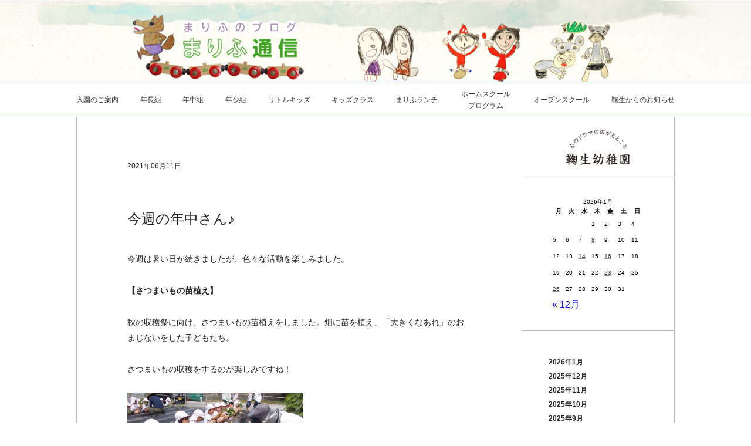

--- FILE ---
content_type: text/html; charset=UTF-8
request_url: https://marifu.ed.jp/%E4%BB%8A%E9%80%B1%E3%81%AE%E5%B9%B4%E4%B8%AD%E3%81%95%E3%82%93%E2%99%AA-26/
body_size: 8594
content:
<!DOCTYPE html>
<html lang="ja">

<head>
	<meta charset="UTF-8">
	<meta name="viewport" content="width=device-width, initial-scale=1.0">
	<meta name="format-detection" content="telephone=no">
	
	
		<!-- All in One SEO 4.4.2 - aioseo.com -->
		<title>今週の年中さん♪ - 鞠生幼稚園</title>
		<meta name="description" content="今週は暑い日が続きましたが、色々な活動を楽しみました。 【さつまいもの苗植え】 秋の収穫祭に向け、さつまいもの" />
		<meta name="robots" content="max-image-preview:large" />
		<link rel="canonical" href="https://marifu.ed.jp/%e4%bb%8a%e9%80%b1%e3%81%ae%e5%b9%b4%e4%b8%ad%e3%81%95%e3%82%93%e2%99%aa-26/" />
		<meta name="generator" content="All in One SEO (AIOSEO) 4.4.2" />

		<!-- Google tag (gtag.js) -->
<script async src="https://www.googletagmanager.com/gtag/js?id=G-K3H2XW06X6"></script>
<script>
  window.dataLayer = window.dataLayer || [];
  function gtag(){dataLayer.push(arguments);}
  gtag('js', new Date());

  gtag('config', 'G-K3H2XW06X6');
</script>
		<meta property="og:locale" content="ja_JP" />
		<meta property="og:site_name" content="鞠生幼稚園 - 心のドラマの広がるところ" />
		<meta property="og:type" content="article" />
		<meta property="og:title" content="今週の年中さん♪ - 鞠生幼稚園" />
		<meta property="og:description" content="今週は暑い日が続きましたが、色々な活動を楽しみました。 【さつまいもの苗植え】 秋の収穫祭に向け、さつまいもの" />
		<meta property="og:url" content="https://marifu.ed.jp/%e4%bb%8a%e9%80%b1%e3%81%ae%e5%b9%b4%e4%b8%ad%e3%81%95%e3%82%93%e2%99%aa-26/" />
		<meta property="og:image" content="https://marifu.ed.jp/cms_m2020/wp-content/themes/marifu_kindergarten/images/top/logo.png" />
		<meta property="og:image:secure_url" content="https://marifu.ed.jp/cms_m2020/wp-content/themes/marifu_kindergarten/images/top/logo.png" />
		<meta property="article:published_time" content="2021-06-11T08:17:01+00:00" />
		<meta property="article:modified_time" content="2021-06-11T08:17:01+00:00" />
		<meta name="twitter:card" content="summary_large_image" />
		<meta name="twitter:title" content="今週の年中さん♪ - 鞠生幼稚園" />
		<meta name="twitter:description" content="今週は暑い日が続きましたが、色々な活動を楽しみました。 【さつまいもの苗植え】 秋の収穫祭に向け、さつまいもの" />
		<meta name="twitter:image" content="https://marifu.ed.jp/cms_m2020/wp-content/themes/marifu_kindergarten/images/top/logo.png" />
		<script type="application/ld+json" class="aioseo-schema">
			{"@context":"https:\/\/schema.org","@graph":[{"@type":"BlogPosting","@id":"https:\/\/marifu.ed.jp\/%e4%bb%8a%e9%80%b1%e3%81%ae%e5%b9%b4%e4%b8%ad%e3%81%95%e3%82%93%e2%99%aa-26\/#blogposting","name":"\u4eca\u9031\u306e\u5e74\u4e2d\u3055\u3093\u266a - \u97a0\u751f\u5e7c\u7a1a\u5712","headline":"\u4eca\u9031\u306e\u5e74\u4e2d\u3055\u3093\u266a","author":{"@id":"https:\/\/marifu.ed.jp\/author\/marifu\/#author"},"publisher":{"@id":"https:\/\/marifu.ed.jp\/#organization"},"image":{"@type":"ImageObject","url":"http:\/\/marifu.ed.jp\/cms_m2020\/wp-content\/uploads\/2021\/06\/DSCN0577.jpg","@id":"https:\/\/marifu.ed.jp\/#articleImage"},"datePublished":"2021-06-11T08:17:01+09:00","dateModified":"2021-06-11T08:17:01+09:00","inLanguage":"ja","mainEntityOfPage":{"@id":"https:\/\/marifu.ed.jp\/%e4%bb%8a%e9%80%b1%e3%81%ae%e5%b9%b4%e4%b8%ad%e3%81%95%e3%82%93%e2%99%aa-26\/#webpage"},"isPartOf":{"@id":"https:\/\/marifu.ed.jp\/%e4%bb%8a%e9%80%b1%e3%81%ae%e5%b9%b4%e4%b8%ad%e3%81%95%e3%82%93%e2%99%aa-26\/#webpage"},"articleSection":"\u5e74\u4e2d\u7d44, \u97a0\u751f\u304b\u3089\u306e\u304a\u77e5\u3089\u305b"},{"@type":"BreadcrumbList","@id":"https:\/\/marifu.ed.jp\/%e4%bb%8a%e9%80%b1%e3%81%ae%e5%b9%b4%e4%b8%ad%e3%81%95%e3%82%93%e2%99%aa-26\/#breadcrumblist","itemListElement":[{"@type":"ListItem","@id":"https:\/\/marifu.ed.jp\/#listItem","position":1,"item":{"@type":"WebPage","@id":"https:\/\/marifu.ed.jp\/","name":"\u30db\u30fc\u30e0","description":"\u5fc3\u306e\u30c9\u30e9\u30de\u306e\u5e83\u304c\u308b\u3068\u3053\u308d","url":"https:\/\/marifu.ed.jp\/"},"nextItem":"https:\/\/marifu.ed.jp\/%e4%bb%8a%e9%80%b1%e3%81%ae%e5%b9%b4%e4%b8%ad%e3%81%95%e3%82%93%e2%99%aa-26\/#listItem"},{"@type":"ListItem","@id":"https:\/\/marifu.ed.jp\/%e4%bb%8a%e9%80%b1%e3%81%ae%e5%b9%b4%e4%b8%ad%e3%81%95%e3%82%93%e2%99%aa-26\/#listItem","position":2,"item":{"@type":"WebPage","@id":"https:\/\/marifu.ed.jp\/%e4%bb%8a%e9%80%b1%e3%81%ae%e5%b9%b4%e4%b8%ad%e3%81%95%e3%82%93%e2%99%aa-26\/","name":"\u4eca\u9031\u306e\u5e74\u4e2d\u3055\u3093\u266a","description":"\u4eca\u9031\u306f\u6691\u3044\u65e5\u304c\u7d9a\u304d\u307e\u3057\u305f\u304c\u3001\u8272\u3005\u306a\u6d3b\u52d5\u3092\u697d\u3057\u307f\u307e\u3057\u305f\u3002 \u3010\u3055\u3064\u307e\u3044\u3082\u306e\u82d7\u690d\u3048\u3011 \u79cb\u306e\u53ce\u7a6b\u796d\u306b\u5411\u3051\u3001\u3055\u3064\u307e\u3044\u3082\u306e","url":"https:\/\/marifu.ed.jp\/%e4%bb%8a%e9%80%b1%e3%81%ae%e5%b9%b4%e4%b8%ad%e3%81%95%e3%82%93%e2%99%aa-26\/"},"previousItem":"https:\/\/marifu.ed.jp\/#listItem"}]},{"@type":"Organization","@id":"https:\/\/marifu.ed.jp\/#organization","name":"\u97a0\u751f\u5e7c\u7a1a\u5712","url":"https:\/\/marifu.ed.jp\/","logo":{"@type":"ImageObject","url":"https:\/\/marifu.ed.jp\/cms_m2020\/wp-content\/themes\/marifu_kindergarten\/images\/top\/logo.png","@id":"https:\/\/marifu.ed.jp\/#organizationLogo"},"image":{"@id":"https:\/\/marifu.ed.jp\/#organizationLogo"}},{"@type":"Person","@id":"https:\/\/marifu.ed.jp\/author\/marifu\/#author","url":"https:\/\/marifu.ed.jp\/author\/marifu\/","name":"marifu","image":{"@type":"ImageObject","@id":"https:\/\/marifu.ed.jp\/%e4%bb%8a%e9%80%b1%e3%81%ae%e5%b9%b4%e4%b8%ad%e3%81%95%e3%82%93%e2%99%aa-26\/#authorImage","url":"https:\/\/secure.gravatar.com\/avatar\/833c01f9baa8ca20b383ab9f208d8638?s=96&d=mm&r=g","width":96,"height":96,"caption":"marifu"}},{"@type":"WebPage","@id":"https:\/\/marifu.ed.jp\/%e4%bb%8a%e9%80%b1%e3%81%ae%e5%b9%b4%e4%b8%ad%e3%81%95%e3%82%93%e2%99%aa-26\/#webpage","url":"https:\/\/marifu.ed.jp\/%e4%bb%8a%e9%80%b1%e3%81%ae%e5%b9%b4%e4%b8%ad%e3%81%95%e3%82%93%e2%99%aa-26\/","name":"\u4eca\u9031\u306e\u5e74\u4e2d\u3055\u3093\u266a - \u97a0\u751f\u5e7c\u7a1a\u5712","description":"\u4eca\u9031\u306f\u6691\u3044\u65e5\u304c\u7d9a\u304d\u307e\u3057\u305f\u304c\u3001\u8272\u3005\u306a\u6d3b\u52d5\u3092\u697d\u3057\u307f\u307e\u3057\u305f\u3002 \u3010\u3055\u3064\u307e\u3044\u3082\u306e\u82d7\u690d\u3048\u3011 \u79cb\u306e\u53ce\u7a6b\u796d\u306b\u5411\u3051\u3001\u3055\u3064\u307e\u3044\u3082\u306e","inLanguage":"ja","isPartOf":{"@id":"https:\/\/marifu.ed.jp\/#website"},"breadcrumb":{"@id":"https:\/\/marifu.ed.jp\/%e4%bb%8a%e9%80%b1%e3%81%ae%e5%b9%b4%e4%b8%ad%e3%81%95%e3%82%93%e2%99%aa-26\/#breadcrumblist"},"author":{"@id":"https:\/\/marifu.ed.jp\/author\/marifu\/#author"},"creator":{"@id":"https:\/\/marifu.ed.jp\/author\/marifu\/#author"},"datePublished":"2021-06-11T08:17:01+09:00","dateModified":"2021-06-11T08:17:01+09:00"},{"@type":"WebSite","@id":"https:\/\/marifu.ed.jp\/#website","url":"https:\/\/marifu.ed.jp\/","name":"\u97a0\u751f\u5e7c\u7a1a\u5712","description":"\u5fc3\u306e\u30c9\u30e9\u30de\u306e\u5e83\u304c\u308b\u3068\u3053\u308d","inLanguage":"ja","publisher":{"@id":"https:\/\/marifu.ed.jp\/#organization"}}]}
		</script>
		<!-- All in One SEO -->

<link rel='dns-prefetch' href='//s.w.org' />
<link rel="alternate" type="application/rss+xml" title="鞠生幼稚園 &raquo; 今週の年中さん♪ のコメントのフィード" href="https://marifu.ed.jp/%e4%bb%8a%e9%80%b1%e3%81%ae%e5%b9%b4%e4%b8%ad%e3%81%95%e3%82%93%e2%99%aa-26/feed/" />
		<script type="text/javascript">
			window._wpemojiSettings = {"baseUrl":"https:\/\/s.w.org\/images\/core\/emoji\/13.0.0\/72x72\/","ext":".png","svgUrl":"https:\/\/s.w.org\/images\/core\/emoji\/13.0.0\/svg\/","svgExt":".svg","source":{"concatemoji":"https:\/\/marifu.ed.jp\/cms_m2020\/wp-includes\/js\/wp-emoji-release.min.js?ver=5.5.17"}};
			!function(e,a,t){var n,r,o,i=a.createElement("canvas"),p=i.getContext&&i.getContext("2d");function s(e,t){var a=String.fromCharCode;p.clearRect(0,0,i.width,i.height),p.fillText(a.apply(this,e),0,0);e=i.toDataURL();return p.clearRect(0,0,i.width,i.height),p.fillText(a.apply(this,t),0,0),e===i.toDataURL()}function c(e){var t=a.createElement("script");t.src=e,t.defer=t.type="text/javascript",a.getElementsByTagName("head")[0].appendChild(t)}for(o=Array("flag","emoji"),t.supports={everything:!0,everythingExceptFlag:!0},r=0;r<o.length;r++)t.supports[o[r]]=function(e){if(!p||!p.fillText)return!1;switch(p.textBaseline="top",p.font="600 32px Arial",e){case"flag":return s([127987,65039,8205,9895,65039],[127987,65039,8203,9895,65039])?!1:!s([55356,56826,55356,56819],[55356,56826,8203,55356,56819])&&!s([55356,57332,56128,56423,56128,56418,56128,56421,56128,56430,56128,56423,56128,56447],[55356,57332,8203,56128,56423,8203,56128,56418,8203,56128,56421,8203,56128,56430,8203,56128,56423,8203,56128,56447]);case"emoji":return!s([55357,56424,8205,55356,57212],[55357,56424,8203,55356,57212])}return!1}(o[r]),t.supports.everything=t.supports.everything&&t.supports[o[r]],"flag"!==o[r]&&(t.supports.everythingExceptFlag=t.supports.everythingExceptFlag&&t.supports[o[r]]);t.supports.everythingExceptFlag=t.supports.everythingExceptFlag&&!t.supports.flag,t.DOMReady=!1,t.readyCallback=function(){t.DOMReady=!0},t.supports.everything||(n=function(){t.readyCallback()},a.addEventListener?(a.addEventListener("DOMContentLoaded",n,!1),e.addEventListener("load",n,!1)):(e.attachEvent("onload",n),a.attachEvent("onreadystatechange",function(){"complete"===a.readyState&&t.readyCallback()})),(n=t.source||{}).concatemoji?c(n.concatemoji):n.wpemoji&&n.twemoji&&(c(n.twemoji),c(n.wpemoji)))}(window,document,window._wpemojiSettings);
		</script>
		<style type="text/css">
img.wp-smiley,
img.emoji {
	display: inline !important;
	border: none !important;
	box-shadow: none !important;
	height: 1em !important;
	width: 1em !important;
	margin: 0 .07em !important;
	vertical-align: -0.1em !important;
	background: none !important;
	padding: 0 !important;
}
</style>
	<link rel='stylesheet' id='wp-block-library-css'  href='https://marifu.ed.jp/cms_m2020/wp-includes/css/dist/block-library/style.min.css?ver=5.5.17' type='text/css' media='all' />
<link rel='stylesheet' id='contact-form-7-css'  href='https://marifu.ed.jp/cms_m2020/wp-content/plugins/contact-form-7/includes/css/styles.css?ver=5.2.2' type='text/css' media='all' />
<link rel='stylesheet' id='reset_css-css'  href='https://marifu.ed.jp/cms_m2020/wp-content/themes/marifu_kindergarten/css/reset.min.css?ver=5.5.17' type='text/css' media='all' />
<link rel='stylesheet' id='swiper_css-css'  href='https://marifu.ed.jp/cms_m2020/wp-content/themes/marifu_kindergarten/css/swiper.min.css?ver=5.5.17' type='text/css' media='all' />
<link rel='stylesheet' id='marifu_kindergarten-style-css'  href='https://marifu.ed.jp/cms_m2020/wp-content/themes/marifu_kindergarten/style.css?ver=_S_VERSION' type='text/css' media='all' />
<script type='text/javascript' src='https://marifu.ed.jp/cms_m2020/wp-content/themes/marifu_kindergarten/js/jquery-3.5.1.min.js?ver=_S_VERSION' id='new_jquery-js'></script>
<link rel="https://api.w.org/" href="https://marifu.ed.jp/wp-json/" /><link rel="alternate" type="application/json" href="https://marifu.ed.jp/wp-json/wp/v2/posts/14752" /><link rel="EditURI" type="application/rsd+xml" title="RSD" href="https://marifu.ed.jp/cms_m2020/xmlrpc.php?rsd" />
<link rel="wlwmanifest" type="application/wlwmanifest+xml" href="https://marifu.ed.jp/cms_m2020/wp-includes/wlwmanifest.xml" /> 
<link rel='prev' title='今週の年長さん♪' href='https://marifu.ed.jp/%e4%bb%8a%e9%80%b1%e3%81%ae%e5%b9%b4%e9%95%b7%e3%81%95%e3%82%93%e2%99%aa-14/' />
<link rel='next' title='いつもありがとう♡（キッズクラス）' href='https://marifu.ed.jp/%e3%81%84%e3%81%a4%e3%82%82%e3%81%82%e3%82%8a%e3%81%8c%e3%81%a8%e3%81%86%e2%99%a1%ef%bc%88%e3%82%ad%e3%83%83%e3%82%ba%e3%82%af%e3%83%a9%e3%82%b9%ef%bc%89/' />
<meta name="generator" content="WordPress 5.5.17" />
<link rel='shortlink' href='https://marifu.ed.jp/?p=14752' />
<link rel="alternate" type="application/json+oembed" href="https://marifu.ed.jp/wp-json/oembed/1.0/embed?url=https%3A%2F%2Fmarifu.ed.jp%2F%25e4%25bb%258a%25e9%2580%25b1%25e3%2581%25ae%25e5%25b9%25b4%25e4%25b8%25ad%25e3%2581%2595%25e3%2582%2593%25e2%2599%25aa-26%2F" />
<link rel="alternate" type="text/xml+oembed" href="https://marifu.ed.jp/wp-json/oembed/1.0/embed?url=https%3A%2F%2Fmarifu.ed.jp%2F%25e4%25bb%258a%25e9%2580%25b1%25e3%2581%25ae%25e5%25b9%25b4%25e4%25b8%25ad%25e3%2581%2595%25e3%2582%2593%25e2%2599%25aa-26%2F&#038;format=xml" />
<link rel="icon" href="https://marifu.ed.jp/cms_m2020/wp-content/uploads/2020/11/cropped-icon-32x32.jpg" sizes="32x32" />
<link rel="icon" href="https://marifu.ed.jp/cms_m2020/wp-content/uploads/2020/11/cropped-icon-192x192.jpg" sizes="192x192" />
<link rel="apple-touch-icon" href="https://marifu.ed.jp/cms_m2020/wp-content/uploads/2020/11/cropped-icon-180x180.jpg" />
<meta name="msapplication-TileImage" content="https://marifu.ed.jp/cms_m2020/wp-content/uploads/2020/11/cropped-icon-270x270.jpg" />
		<style type="text/css" id="wp-custom-css">
			.movie{
	text-align: center;
}
.movie form{
	margin-top: 100px;
}
.movie input{
	border: 1px solid #aaa;
}
#change-table td:first-child{
	width: 10%!important;
}
#change-table td:nth-child(2){
	width: 70%!important;
}
#change-table td:nth-child(3){
	width: 20%!important;
}
#page .dailyprogram table tr:nth-of-type(8){
    border-bottom: 1px solid #000!important;
}
#page .dailyprogram table tr:nth-of-type(11), #page .dailyprogram table tr:nth-of-type(16) {
	border-top: 1px solid #bbb;
}
#page .dailyprogram table tr:nth-of-type(16) {
	border-bottom: 1px solid #bbb;
}
@media screen and (max-width: 767px) {
	#page .dailyprogram .page-table table tr:nth-of-type(9),#page .dailyprogram .page-table table tr:nth-of-type(16) {
		border-bottom: 1px solid #bbb;
	}
	.change-table-month td{
		border-bottom: none!important;
	}
}		</style>
		</head>


			<body id="single">
								<!-- container -->
					<div id="page_wrap" class="container">
						<div class="header-temp">
							<header id="header">
								<div class="spTuushin">
																		<a href="https://marifu.ed.jp/category/news/">
										<img src="https://marifu.ed.jp/cms_m2020/wp-content/themes/marifu_kindergarten/images/top/tuushin.png" alt="まりふ通信">
									</a>
								</div>
								<div class="header-link-wrap">
									<h1 id="logo">
										<a href="https://marifu.ed.jp">
											<img src="https://marifu.ed.jp/cms_m2020/wp-content/themes/marifu_kindergarten/images/top/logo.png" alt="鞠生幼稚園" class="logo-img">
										</a>
									</h1>
									<div class="blog-btn">
										<a href="https://marifu.ed.jp/category/news/">
											<img src="https://marifu.ed.jp/cms_m2020/wp-content/themes/marifu_kindergarten/images/top/blog-btn.png" alt="まりふ通信" class="blog-btn-img">
										</a>
									</div>
								</div>
								<div class="header-submenu">
									<div class="submenu">
										| <a href="https://marifu.ed.jp/about">アクセス / 鞠生幼稚園について</a> |
										<a href="https://marifu.ed.jp/contact">お問い合せ</a> |
									</div>
								</div>
								<div id="sp-menuBtn">
									<div class="hamburger-menu-line line-top"></div>
									<div class="hamburger-menu-line line-middle"></div>
									<div class="hamburger-menu-line line-bottom"></div>
								</div>
							</header>
							<div class="gnav-wrap">
								<div class="modal">
									<div id="modal"></div>
									<nav id="nav">
										<ul class="gnav-items">
											<li>
												<a href="https://marifu.ed.jp/marifunosono">鞠生幼稚園</a>
												<ul class="gnav-links">
													<li><a href="https://marifu.ed.jp/marifunosono">鞠生の園</a></li>
													<li><a href="https://marifu.ed.jp/book">三冊の絵本</a></li>
												</ul>
											</li>
											<li>
												<a href="https://marifu.ed.jp/teacher">鞠生の環境</a>
												<ul class="gnav-links">
													<li><a href="https://marifu.ed.jp/teacher">鞠生の先生</a></li>
													<li><a href="https://marifu.ed.jp/building">鞠生の園舎</a></li>
												</ul>
											</li>
											<li>
												<a href="https://marifu.ed.jp/play">鞠生の遊び</a>
												<ul class="gnav-links">
													<li><a href="https://marifu.ed.jp/play">遊びの大切さ</a></li>
													<li><a href="https://marifu.ed.jp/play-5">５つの遊び</a></li>
												</ul>
											</li>
											<li>
												<a href="https://marifu.ed.jp/doll">お人形との生活</a>
												<ul class="gnav-links">
													<li><a href="https://marifu.ed.jp/doll">友達としてのお人形</a></li>
													<li><a href="https://marifu.ed.jp/doll-homestay">お人形のホームステイ</a></li>
												</ul>
											</li>
											<li>
												<a href="https://marifu.ed.jp/dailyprogram">鞠生の日常</a>
												<ul class="gnav-links">
													<li><a href="https://marifu.ed.jp/dailyprogram">鞠生の一日</a></li>
													<li><a href="https://marifu.ed.jp/lunchtime">まりふランチ</a></li>
												</ul>
											</li>
											<li>
												<a href="https://marifu.ed.jp/openschool">子育て支援</a>
												<ul class="gnav-links">
													<li><a href="https://marifu.ed.jp/openschool">オープンスクール</a></li>
													<li><a href="https://marifu.ed.jp/homeschool">ホームスクール</a></li>
												</ul>
											</li>
											<li>
												<a href="https://marifu.ed.jp/entranceguide">入園のご案内</a>
												<ul class="gnav-links">
													<li><a href="https://marifu.ed.jp/entranceguide">入園要項</a></li>
													<li><a href="https://marifu.ed.jp/forparents">保護者の皆様へ</a></li>
												</ul>
											</li>
										</ul>
										<div class="gb-submenu">
											<ul class="submenu">
												<li>
													<a href="https://marifu.ed.jp/about">
														アクセス／鞠生幼稚園について
													</a>
												</li>
												<li>
													<a href="https://marifu.ed.jp/contact">
														お問い合せ
													</a>
												</li>
												<li>
													<a href="https://marifu.ed.jp/category/news/">
														まりふ通信
													</a>
												</li>
											</ul>
										</div>
									</nav>
								</div>
								<nav id="gbnav-pc">
									<div class="pc-nav-top">
										<ul>
											<li><a href="https://marifu.ed.jp/marifunosono"><span>鞠生の園</span></a></li>
											<li><a href="https://marifu.ed.jp/teacher"><span>鞠生の先生</span></a></li>
											<li><a href="https://marifu.ed.jp/play"><span>遊びの大切さ</span></a></li>
											<li><a href="https://marifu.ed.jp/doll"><span>友達としての<br>
														お人形</span></a></li>
											<li><a href="https://marifu.ed.jp/dailyprogram"><span>鞠生の一日</span></a></li>
											<li><a href="https://marifu.ed.jp/openschool"><span>オープンスクール</span></a></li>
											<li><a href="https://marifu.ed.jp/entranceguide"><span>入園要項</span></a></li>
										</ul>
									</div>
									<div class="pc-nav-bottom">
										<ul>
											<li><a href="https://marifu.ed.jp/book"><span>三冊の絵本</span></a></li>
											<li><a href="https://marifu.ed.jp/building"><span>鞠生の園舎</span></a></li>
											<li><a href="https://marifu.ed.jp/play-5"><span>５つの遊び</span></a></li>
											<li><a href="https://marifu.ed.jp/doll-homestay"><span>お人形の<br>
														ホームステイ</span></a></li>
											<li><a href="https://marifu.ed.jp/lunchtime"><span>まりふランチ</span></a></li>
											<li><a href="https://marifu.ed.jp/homeschool"><span>ホームスクール</span></a></li>
											<li><a href="https://marifu.ed.jp/forparents"><span>保護者の皆様へ</span></a></li>
										</ul>
									</div>
								</nav>
							</div>
						</div><div id="cat-header">
	<header>
				<a href="https://marifu.ed.jp/category/news/">
			<picture>
				<source media="(min-width: 768px)" srcset="https://marifu.ed.jp/cms_m2020/wp-content/themes/marifu_kindergarten/images/blog/blog-logo.png">
				<source media="(max-width: 767px)" srcset="https://marifu.ed.jp/cms_m2020/wp-content/themes/marifu_kindergarten/images/blog/sp/blog-logo.jpg">
				<img src="https://marifu.ed.jp/cms_m2020/wp-content/themes/marifu_kindergarten/images/blog/blog-logo.png" alt="まりふ通信">
			</picture>
		</a>
		<div id="sp-menuBtn2">
			<div class="hamburger-menu-line line-top"></div>
			<div class="hamburger-menu-line line-middle"></div>
			<div class="hamburger-menu-line line-bottom"></div>
		</div>
	</header>
	<div class="catnav-wrap">
		<div id="modal2"></div>
		<nav id="cat-nav">
			<ul>
				<li class="cat-li">
											<a href="https://marifu.ed.jp/category/entranceinfo/" class="cat-navLink">
							入園のご案内
						</a>
									</li>
				<li class="cat-li">
											<a href="https://marifu.ed.jp/category/class-nenchou/" class="cat-navLink">
							年長組
						</a>
									</li>
				<li class="cat-li">
											<a href="https://marifu.ed.jp/category/class-nenchu/" class="cat-navLink">
							年中組
						</a>
									</li>
				<li class="cat-li">
											<a href="https://marifu.ed.jp/category/class-nensyo/" class="cat-navLink">
							年少組
						</a>
									</li>
				<li class="cat-li">
											<a href="https://marifu.ed.jp/category/little-kids/" class="cat-navLink">
							リトルキッズ
						</a>
									</li>
				<li class="cat-li">
											<a href="https://marifu.ed.jp/category/class-kiku/" class="cat-navLink">
							キッズクラス
						</a>
									</li>
				<li class="cat-li">
											<a href="https://marifu.ed.jp/category/marifulunch/" class="cat-navLink">
							まりふランチ
						</a>
									</li>
				<li class="cat-li">
											<a href="https://marifu.ed.jp/category/homeschool/" class="cat-navLink catli-homeschool">
							<p>
								ホームスクール<br class="br-pc">
								プログラム
							</p>
						</a>
									</li>
				<li class="cat-li">
											<a href="https://marifu.ed.jp/category/openschool/" class="cat-navLink">
							オープンスクール
						</a>
									</li>
				<li class="cat-li">
											<a href="https://marifu.ed.jp/category/news/" class="cat-navLink">
							鞠生からのお知らせ
						</a>
									</li>
			</ul>
			<div class="cat-mainlink">
				<a href="https://marifu.ed.jp">
					鞠生幼稚園メインサイトへ
				</a>
			</div>
		</nav>
	</div>
</div>

<div id="cat-body">
	<div class="cat-left">
		<div class="cat-singleNav">
						<p class="sp-cat-title">年中組</p>
			<div class="cat-prevNewNext">

				
					<p><a href="https://marifu.ed.jp/%e6%9c%80%e8%bf%91%e3%81%ae%e5%b9%b4%e4%b8%ad%e3%81%95%e3%82%93%e2%99%aa-41/">最新情報</a></p>

								
										<p><a href="https://marifu.ed.jp/%e4%bb%8a%e9%80%b1%e3%81%ae%e5%b9%b4%e9%95%b7%e3%81%95%e3%82%93%e2%99%aa-14/" rel="prev">前のお知らせ</a></p>
						<p><a href="https://marifu.ed.jp/%e3%81%84%e3%81%a4%e3%82%82%e3%81%82%e3%82%8a%e3%81%8c%e3%81%a8%e3%81%86%e2%99%a1%ef%bc%88%e3%82%ad%e3%83%83%e3%82%ba%e3%82%af%e3%83%a9%e3%82%b9%ef%bc%89/" rel="next">次のお知らせ</a></p>
						<table id="wp-calendar" class="wp-calendar-table">
	<caption>2026年1月</caption>
	<thead>
	<tr>
		<th scope="col" title="月曜日">月</th>
		<th scope="col" title="火曜日">火</th>
		<th scope="col" title="水曜日">水</th>
		<th scope="col" title="木曜日">木</th>
		<th scope="col" title="金曜日">金</th>
		<th scope="col" title="土曜日">土</th>
		<th scope="col" title="日曜日">日</th>
	</tr>
	</thead>
	<tbody>
	<tr>
		<td colspan="3" class="pad">&nbsp;</td><td>1</td><td>2</td><td>3</td><td>4</td>
	</tr>
	<tr>
		<td>5</td><td>6</td><td>7</td><td><a href="https://marifu.ed.jp/2026/01/08/" aria-label="2026年1月8日 に投稿を公開">8</a></td><td>9</td><td>10</td><td>11</td>
	</tr>
	<tr>
		<td>12</td><td>13</td><td><a href="https://marifu.ed.jp/2026/01/14/" aria-label="2026年1月14日 に投稿を公開">14</a></td><td>15</td><td><a href="https://marifu.ed.jp/2026/01/16/" aria-label="2026年1月16日 に投稿を公開">16</a></td><td>17</td><td>18</td>
	</tr>
	<tr>
		<td>19</td><td>20</td><td>21</td><td>22</td><td><a href="https://marifu.ed.jp/2026/01/23/" aria-label="2026年1月23日 に投稿を公開">23</a></td><td>24</td><td>25</td>
	</tr>
	<tr>
		<td><a href="https://marifu.ed.jp/2026/01/26/" aria-label="2026年1月26日 に投稿を公開">26</a></td><td id="today">27</td><td>28</td><td>29</td><td>30</td><td>31</td>
		<td class="pad" colspan="1">&nbsp;</td>
	</tr>
	</tbody>
	</table><nav aria-label="前と次の月" class="wp-calendar-nav">
		<span class="wp-calendar-nav-prev"><a href="https://marifu.ed.jp/2025/12/">&laquo; 12月</a></span>
		<span class="pad">&nbsp;</span>
		<span class="wp-calendar-nav-next">&nbsp;</span>
	</nav>			</div>
		</div>
		<div class="cat-cont-wrap">
			<div class="cat-time">
				<time>2021年06月11日</time>
			</div>
			<h1 class="cat-title">
				今週の年中さん♪			</h1>
			<div class="cat-content">
				
<p>今週は暑い日が続きましたが、色々な活動を楽しみました。</p>



<p><strong>【さつまいもの苗植え】</strong></p>



<p>秋の収穫祭に向け、さつまいもの苗植えをしました。畑に苗を植え、「大きくなあれ」のおまじないをした子どもたち。</p>



<p>さつまいもの収穫をするのが楽しみですね！</p>



<figure class="wp-block-image size-large"><img loading="lazy" width="1024" height="768" src="http://marifu.ed.jp/cms_m2020/wp-content/uploads/2021/06/DSCN0577-1024x768.jpg" alt="" class="wp-image-14748" srcset="https://marifu.ed.jp/cms_m2020/wp-content/uploads/2021/06/DSCN0577-1024x768.jpg 1024w, https://marifu.ed.jp/cms_m2020/wp-content/uploads/2021/06/DSCN0577-300x225.jpg 300w, https://marifu.ed.jp/cms_m2020/wp-content/uploads/2021/06/DSCN0577-768x576.jpg 768w, https://marifu.ed.jp/cms_m2020/wp-content/uploads/2021/06/DSCN0577-1536x1152.jpg 1536w, https://marifu.ed.jp/cms_m2020/wp-content/uploads/2021/06/DSCN0577-2048x1536.jpg 2048w" sizes="(max-width: 1024px) 100vw, 1024px" /></figure>



<figure class="wp-block-image size-large"><img loading="lazy" width="1024" height="768" src="http://marifu.ed.jp/cms_m2020/wp-content/uploads/2021/06/IMG_0604-1024x768.jpg" alt="" class="wp-image-14755" srcset="https://marifu.ed.jp/cms_m2020/wp-content/uploads/2021/06/IMG_0604-1024x768.jpg 1024w, https://marifu.ed.jp/cms_m2020/wp-content/uploads/2021/06/IMG_0604-300x225.jpg 300w, https://marifu.ed.jp/cms_m2020/wp-content/uploads/2021/06/IMG_0604-768x576.jpg 768w, https://marifu.ed.jp/cms_m2020/wp-content/uploads/2021/06/IMG_0604-1536x1152.jpg 1536w, https://marifu.ed.jp/cms_m2020/wp-content/uploads/2021/06/IMG_0604-2048x1536.jpg 2048w" sizes="(max-width: 1024px) 100vw, 1024px" /></figure>



<p></p>



<p><strong>【ボール遊び】</strong></p>



<p>年中になって初めてのボール遊びをしました。始めにコーチとのお約束をして、ボール遊びをした子どもたち。ボールを使った鬼ごっこでは、汗をかきながら、一生懸命に追いかけっこを楽しみました。</p>



<figure class="wp-block-image size-large"><img loading="lazy" width="1024" height="768" src="http://marifu.ed.jp/cms_m2020/wp-content/uploads/2021/06/IMG_0645-1024x768.jpg" alt="" class="wp-image-14756" srcset="https://marifu.ed.jp/cms_m2020/wp-content/uploads/2021/06/IMG_0645-1024x768.jpg 1024w, https://marifu.ed.jp/cms_m2020/wp-content/uploads/2021/06/IMG_0645-300x225.jpg 300w, https://marifu.ed.jp/cms_m2020/wp-content/uploads/2021/06/IMG_0645-768x576.jpg 768w, https://marifu.ed.jp/cms_m2020/wp-content/uploads/2021/06/IMG_0645-1536x1152.jpg 1536w, https://marifu.ed.jp/cms_m2020/wp-content/uploads/2021/06/IMG_0645-2048x1536.jpg 2048w" sizes="(max-width: 1024px) 100vw, 1024px" /></figure>



<figure class="wp-block-image size-large"><img loading="lazy" width="1024" height="768" src="http://marifu.ed.jp/cms_m2020/wp-content/uploads/2021/06/IMG_5941-1024x768.jpg" alt="" class="wp-image-14771" srcset="https://marifu.ed.jp/cms_m2020/wp-content/uploads/2021/06/IMG_5941-1024x768.jpg 1024w, https://marifu.ed.jp/cms_m2020/wp-content/uploads/2021/06/IMG_5941-300x225.jpg 300w, https://marifu.ed.jp/cms_m2020/wp-content/uploads/2021/06/IMG_5941-768x576.jpg 768w, https://marifu.ed.jp/cms_m2020/wp-content/uploads/2021/06/IMG_5941-1536x1152.jpg 1536w, https://marifu.ed.jp/cms_m2020/wp-content/uploads/2021/06/IMG_5941-2048x1536.jpg 2048w" sizes="(max-width: 1024px) 100vw, 1024px" /></figure>



<figure class="wp-block-image size-large"><img loading="lazy" width="1024" height="768" src="http://marifu.ed.jp/cms_m2020/wp-content/uploads/2021/06/DSCN0622-1024x768.jpg" alt="" class="wp-image-14750" srcset="https://marifu.ed.jp/cms_m2020/wp-content/uploads/2021/06/DSCN0622-1024x768.jpg 1024w, https://marifu.ed.jp/cms_m2020/wp-content/uploads/2021/06/DSCN0622-300x225.jpg 300w, https://marifu.ed.jp/cms_m2020/wp-content/uploads/2021/06/DSCN0622-768x576.jpg 768w, https://marifu.ed.jp/cms_m2020/wp-content/uploads/2021/06/DSCN0622-1536x1152.jpg 1536w, https://marifu.ed.jp/cms_m2020/wp-content/uploads/2021/06/DSCN0622-2048x1536.jpg 2048w" sizes="(max-width: 1024px) 100vw, 1024px" /></figure>



<p>「当たらないように逃げろ～！」</p>



<p></p>



<p><strong>【描画活動 ～カタツムリ～】</strong></p>



<p>年長さんが飼育しているカタツムリをじっくりと観察し、イメージを膨らませながら描画活動を楽しみました。殻は好きな色で渦巻きや模様を描きました。</p>



<figure class="wp-block-image size-large"><img loading="lazy" width="1024" height="768" src="http://marifu.ed.jp/cms_m2020/wp-content/uploads/2021/06/IMG_0635-1024x768.jpg" alt="" class="wp-image-14754" srcset="https://marifu.ed.jp/cms_m2020/wp-content/uploads/2021/06/IMG_0635-1024x768.jpg 1024w, https://marifu.ed.jp/cms_m2020/wp-content/uploads/2021/06/IMG_0635-300x225.jpg 300w, https://marifu.ed.jp/cms_m2020/wp-content/uploads/2021/06/IMG_0635-768x576.jpg 768w, https://marifu.ed.jp/cms_m2020/wp-content/uploads/2021/06/IMG_0635-1536x1152.jpg 1536w, https://marifu.ed.jp/cms_m2020/wp-content/uploads/2021/06/IMG_0635-2048x1536.jpg 2048w" sizes="(max-width: 1024px) 100vw, 1024px" /></figure>



<figure class="wp-block-image size-large"><img loading="lazy" width="1024" height="768" src="http://marifu.ed.jp/cms_m2020/wp-content/uploads/2021/06/IMG_5949-1024x768.jpg" alt="" class="wp-image-14772" srcset="https://marifu.ed.jp/cms_m2020/wp-content/uploads/2021/06/IMG_5949-1024x768.jpg 1024w, https://marifu.ed.jp/cms_m2020/wp-content/uploads/2021/06/IMG_5949-300x225.jpg 300w, https://marifu.ed.jp/cms_m2020/wp-content/uploads/2021/06/IMG_5949-768x576.jpg 768w, https://marifu.ed.jp/cms_m2020/wp-content/uploads/2021/06/IMG_5949-1536x1152.jpg 1536w, https://marifu.ed.jp/cms_m2020/wp-content/uploads/2021/06/IMG_5949-2048x1536.jpg 2048w" sizes="(max-width: 1024px) 100vw, 1024px" /></figure>



<p></p>



<p><strong>【避難用の滑り台に慣れるために】</strong></p>



<p>年中組は非常時に、二階の滑り台から避難することを想定しています。速やかに避難できるように、避難用の滑り台に慣れる経験を重ねています。少し怖い子も下に先生がいることで安心して滑れることができています。</p>



<figure class="wp-block-image size-large"><img loading="lazy" width="1024" height="768" src="http://marifu.ed.jp/cms_m2020/wp-content/uploads/2021/06/DSCN0645-1024x768.jpg" alt="" class="wp-image-14747" srcset="https://marifu.ed.jp/cms_m2020/wp-content/uploads/2021/06/DSCN0645-1024x768.jpg 1024w, https://marifu.ed.jp/cms_m2020/wp-content/uploads/2021/06/DSCN0645-300x225.jpg 300w, https://marifu.ed.jp/cms_m2020/wp-content/uploads/2021/06/DSCN0645-768x576.jpg 768w, https://marifu.ed.jp/cms_m2020/wp-content/uploads/2021/06/DSCN0645-1536x1152.jpg 1536w, https://marifu.ed.jp/cms_m2020/wp-content/uploads/2021/06/DSCN0645-2048x1536.jpg 2048w" sizes="(max-width: 1024px) 100vw, 1024px" /></figure>



<p></p>



<p><strong>【ひまわり・朝顔大きくなってきたよ】</strong></p>



<p>ひまわりや朝顔がすくすく生長しています。</p>



<p>定期的に観察をしたり、水やりをしたり…どこまで大きくなるかな？</p>



<figure class="wp-block-image size-large"><img loading="lazy" width="1024" height="768" src="http://marifu.ed.jp/cms_m2020/wp-content/uploads/2021/06/DSCN0591-1024x768.jpg" alt="" class="wp-image-14749" srcset="https://marifu.ed.jp/cms_m2020/wp-content/uploads/2021/06/DSCN0591-1024x768.jpg 1024w, https://marifu.ed.jp/cms_m2020/wp-content/uploads/2021/06/DSCN0591-300x225.jpg 300w, https://marifu.ed.jp/cms_m2020/wp-content/uploads/2021/06/DSCN0591-768x576.jpg 768w, https://marifu.ed.jp/cms_m2020/wp-content/uploads/2021/06/DSCN0591-1536x1152.jpg 1536w, https://marifu.ed.jp/cms_m2020/wp-content/uploads/2021/06/DSCN0591-2048x1536.jpg 2048w" sizes="(max-width: 1024px) 100vw, 1024px" /></figure>



<p>「朝顔のつるは、こーんなに伸びると思うよ！」</p>



<p></p>



<p><strong>【描いたり作ったり楽しいな♪】</strong></p>



<p>自分で素材や道具を選び、描いたり作ったりして遊ぶことが楽しくなってきました。</p>



<p>作ったものを使って遊んだり、友達と一緒に工夫したりして遊びを発展させる姿も見られます。</p>



<figure class="wp-block-image size-large"><img loading="lazy" width="1024" height="768" src="http://marifu.ed.jp/cms_m2020/wp-content/uploads/2021/06/DSCN0656-1024x768.jpg" alt="" class="wp-image-14751" srcset="https://marifu.ed.jp/cms_m2020/wp-content/uploads/2021/06/DSCN0656-1024x768.jpg 1024w, https://marifu.ed.jp/cms_m2020/wp-content/uploads/2021/06/DSCN0656-300x225.jpg 300w, https://marifu.ed.jp/cms_m2020/wp-content/uploads/2021/06/DSCN0656-768x576.jpg 768w, https://marifu.ed.jp/cms_m2020/wp-content/uploads/2021/06/DSCN0656-1536x1152.jpg 1536w, https://marifu.ed.jp/cms_m2020/wp-content/uploads/2021/06/DSCN0656-2048x1536.jpg 2048w" sizes="(max-width: 1024px) 100vw, 1024px" /></figure>



<p>「探検へしゅっぱーつ！作った望遠鏡で何が見えるかな？」</p>



<p></p>



<p>廃材を使って楽器作りを楽しんでいます。みんなで作った楽器で「楽器あそびをしたい！」と話が出たので、来週楽器遊びをしようと思っています。「演奏会するなら招待状を作ってみない？」という声に目を輝かせながら、招待状に模様を描きました。</p>



<figure class="wp-block-image size-large"><img loading="lazy" width="1024" height="768" src="http://marifu.ed.jp/cms_m2020/wp-content/uploads/2021/06/IMG_5996-1024x768.jpg" alt="" class="wp-image-14773" srcset="https://marifu.ed.jp/cms_m2020/wp-content/uploads/2021/06/IMG_5996-1024x768.jpg 1024w, https://marifu.ed.jp/cms_m2020/wp-content/uploads/2021/06/IMG_5996-300x225.jpg 300w, https://marifu.ed.jp/cms_m2020/wp-content/uploads/2021/06/IMG_5996-768x576.jpg 768w, https://marifu.ed.jp/cms_m2020/wp-content/uploads/2021/06/IMG_5996-1536x1152.jpg 1536w, https://marifu.ed.jp/cms_m2020/wp-content/uploads/2021/06/IMG_5996-2048x1536.jpg 2048w" sizes="(max-width: 1024px) 100vw, 1024px" /></figure>



<p>「かわいくしたらみんな喜ぶかな？」</p>



<p></p>



<figure class="wp-block-image size-large"><img loading="lazy" width="1024" height="768" src="http://marifu.ed.jp/cms_m2020/wp-content/uploads/2021/06/IMG_0668-1024x768.jpg" alt="" class="wp-image-14753" srcset="https://marifu.ed.jp/cms_m2020/wp-content/uploads/2021/06/IMG_0668-1024x768.jpg 1024w, https://marifu.ed.jp/cms_m2020/wp-content/uploads/2021/06/IMG_0668-300x225.jpg 300w, https://marifu.ed.jp/cms_m2020/wp-content/uploads/2021/06/IMG_0668-768x576.jpg 768w, https://marifu.ed.jp/cms_m2020/wp-content/uploads/2021/06/IMG_0668-1536x1152.jpg 1536w, https://marifu.ed.jp/cms_m2020/wp-content/uploads/2021/06/IMG_0668-2048x1536.jpg 2048w" sizes="(max-width: 1024px) 100vw, 1024px" /></figure>



<p>トイレットペーパーを使って、望遠鏡をつくりました。「ちょうちょが飛んでいるよ！」「雲も見える！」と手作り望遠鏡から見える世界を楽しんでいました。</p>



<p></p>



<p>梅雨の中休みも終わり来週は雨のお天気になりそうですね。各クラスでゲームをしたり廃材遊びをしたり、室内遊びをより充実させて楽しもうと思います。</p>
			</div>
		</div>


	</div>
	<aside class="cat-right">
		<div class="cat-marifuLogo">
			<img src="https://marifu.ed.jp/cms_m2020/wp-content/themes/marifu_kindergarten/images/blog/logo.png" alt="鞠生幼稚園">
		</div>
		<div class="cat-calendar">
			<div id="wp_calendarWrap">
				<table id="wp-calendar" class="wp-calendar-table">
	<caption>2026年1月</caption>
	<thead>
	<tr>
		<th scope="col" title="月曜日">月</th>
		<th scope="col" title="火曜日">火</th>
		<th scope="col" title="水曜日">水</th>
		<th scope="col" title="木曜日">木</th>
		<th scope="col" title="金曜日">金</th>
		<th scope="col" title="土曜日">土</th>
		<th scope="col" title="日曜日">日</th>
	</tr>
	</thead>
	<tbody>
	<tr>
		<td colspan="3" class="pad">&nbsp;</td><td>1</td><td>2</td><td>3</td><td>4</td>
	</tr>
	<tr>
		<td>5</td><td>6</td><td>7</td><td><a href="https://marifu.ed.jp/2026/01/08/" aria-label="2026年1月8日 に投稿を公開">8</a></td><td>9</td><td>10</td><td>11</td>
	</tr>
	<tr>
		<td>12</td><td>13</td><td><a href="https://marifu.ed.jp/2026/01/14/" aria-label="2026年1月14日 に投稿を公開">14</a></td><td>15</td><td><a href="https://marifu.ed.jp/2026/01/16/" aria-label="2026年1月16日 に投稿を公開">16</a></td><td>17</td><td>18</td>
	</tr>
	<tr>
		<td>19</td><td>20</td><td>21</td><td>22</td><td><a href="https://marifu.ed.jp/2026/01/23/" aria-label="2026年1月23日 に投稿を公開">23</a></td><td>24</td><td>25</td>
	</tr>
	<tr>
		<td><a href="https://marifu.ed.jp/2026/01/26/" aria-label="2026年1月26日 に投稿を公開">26</a></td><td id="today">27</td><td>28</td><td>29</td><td>30</td><td>31</td>
		<td class="pad" colspan="1">&nbsp;</td>
	</tr>
	</tbody>
	</table><nav aria-label="前と次の月" class="wp-calendar-nav">
		<span class="wp-calendar-nav-prev"><a href="https://marifu.ed.jp/2025/12/">&laquo; 12月</a></span>
		<span class="pad">&nbsp;</span>
		<span class="wp-calendar-nav-next">&nbsp;</span>
	</nav>			</div>
		</div>
		<div class="cat-archives">
			<ul>
					<li><a href='https://marifu.ed.jp/2026/01/'>2026年1月</a></li>
	<li><a href='https://marifu.ed.jp/2025/12/'>2025年12月</a></li>
	<li><a href='https://marifu.ed.jp/2025/11/'>2025年11月</a></li>
	<li><a href='https://marifu.ed.jp/2025/10/'>2025年10月</a></li>
	<li><a href='https://marifu.ed.jp/2025/09/'>2025年9月</a></li>
	<li><a href='https://marifu.ed.jp/2025/07/'>2025年7月</a></li>
	<li><a href='https://marifu.ed.jp/2025/06/'>2025年6月</a></li>
	<li><a href='https://marifu.ed.jp/2025/05/'>2025年5月</a></li>
	<li><a href='https://marifu.ed.jp/2025/04/'>2025年4月</a></li>
	<li><a href='https://marifu.ed.jp/2025/03/'>2025年3月</a></li>
	<li><a href='https://marifu.ed.jp/2025/02/'>2025年2月</a></li>
	<li><a href='https://marifu.ed.jp/2025/01/'>2025年1月</a></li>
			</ul>
		</div>
	</aside>
	<div class="bd-catBodyLeft"></div>
</div><!-- / cat-body -->
</div><!-- / container -->


<footer class="footer-temp">
    <div class="footimg">
        <img src="https://marifu.ed.jp/cms_m2020/wp-content/themes/marifu_kindergarten/images/compo/foot-img.png" alt="">
    </div>
    <div class="foot-content">
        <div class="foot-logo">
            <p>学校法人敬陽学園 認定こども園</p>
            <p>鞠生幼稚園</p>
        </div>
        <div class="footinfo">
            <ul>
                <li>
                    〒747-0016 山口県防府市華浦2-2-1
                </li>
                <li>TEL : 0835-22-1662</li>
                <li>FAX : 0835-22-1707</li>
                <li><a href="https://marifu.ed.jp/privacypolicy">個人情報の取り扱いについて</a></li>
                <li>
                    marifuyochien@all rights reserved. webdesign : <a href="https://www.getgogo.jp/">gogo</a>
                </li>
            </ul>
        </div>
    </div>

</footer>
<script type='text/javascript' src='https://marifu.ed.jp/cms_m2020/wp-content/themes/marifu_kindergarten/js/ofi.min.js?ver=_S_VERSION' id='obj_fit_ie-js'></script>
<script type='text/javascript' src='https://marifu.ed.jp/cms_m2020/wp-content/themes/marifu_kindergarten/js/swiper.min.js?ver=_S_VERSION' id='swiper_js-js'></script>
<script type='text/javascript' src='https://marifu.ed.jp/cms_m2020/wp-content/themes/marifu_kindergarten/js/main.js?ver=_S_VERSION' id='main_js-js'></script>
<script type='text/javascript' src='https://marifu.ed.jp/cms_m2020/wp-includes/js/wp-embed.min.js?ver=5.5.17' id='wp-embed-js'></script>
    <script>
        $(function() {
            $('.cat-prevNewNext .pad').html('<a href="' + 'https://marifu.ed.jp/2026/01/' + '">今月</a>')
        });
    </script>
</body>

</html>

--- FILE ---
content_type: text/css
request_url: https://marifu.ed.jp/cms_m2020/wp-content/themes/marifu_kindergarten/style.css?ver=_S_VERSION
body_size: 7578
content:
@charset "UTF-8";
figure.wp-block-image {
  margin-bottom: 0;
}

body {
  font-family: "ヒラギノ明朝 ProN W4", "HiraMinProN-W4", "游明朝体", "Yu Mincho", YuMincho, "MS P明朝", "MS PMincho", serif;
}

ul {
  padding: 0;
  margin: 0;
}

li {
  list-style-type: none;
}

a {
  text-decoration: none;
}

#page #page_wrap {
  position: relative;
}

#page #under-bdLeft {
  position: absolute;
  bottom: -483px;
  left: 50%;
  width: 1020px;
  height: 500px;
  margin-left: -510px;
  border-left: 1px solid #BBB;
}

input:not([type='checkbox']),
button,
select,
textarea {
  -webkit-appearance: none;
  -moz-appearance: none;
  appearance: none;
  background: transparent;
  border: none;
  border-radius: 0;
  font: inherit;
  outline: none;
}

textarea {
  resize: vertical;
}

input[type='submit'],
input[type='button'],
label,
button,
select {
  cursor: pointer;
}

select::-ms-expand {
  display: none;
}

@media screen and (max-width: 1019px) {
  #page #under-bdLeft {
    display: none;
  }
}

#page_wrap {
  width: 100%;
  overflow: hidden;
}

#page_wrap #sp-menuBtn,
#page_wrap #sp-menuBtn2 {
  display: none;
}

#page_wrap .header-temp {
  margin-bottom: 20px;
}

#page_wrap #header {
  width: 100%;
  height: 140px;
  background: url(./images/top/header.jpg) no-repeat;
  background-size: cover;
  background-position: 50% 0;
}

#page_wrap #header .spTuushin {
  display: none;
}

#page_wrap #header .header-link-wrap {
  position: relative;
  width: 1020px;
  height: 100%;
  margin: 0 auto;
}

#page_wrap #header #logo {
  position: absolute;
  top: 0;
  left: 50%;
  width: auto;
  height: 100%;
  margin-left: -102px;
}

#page_wrap #header #logo .logo-img {
  width: auto;
  height: 100%;
}

#page_wrap #header .blog-btn {
  position: absolute;
  bottom: 0;
  right: 30px;
}

#page_wrap #header .header-submenu {
  position: absolute;
  top: 34px;
  left: 0;
  width: 100%;
}

#page_wrap #header .header-submenu .submenu {
  width: 1020px;
  line-height: 1;
  font-size: 12px;
  color: #222121;
  text-align: right;
  margin: 0 auto;
}

#page_wrap #header .header-submenu .submenu a {
  color: #222121;
  vertical-align: middle;
}

.gnav-wrap {
  position: relative;
}

.gnav-wrap .gb-submenu {
  display: none;
}

.gnav-wrap #nav {
  border-bottom: 1px solid #bbb;
}

.gnav-wrap #nav > ul {
  display: -webkit-box;
  display: -ms-flexbox;
  display: flex;
  width: 1020px;
  -webkit-box-pack: justify;
      -ms-flex-pack: justify;
          justify-content: space-between;
  -ms-flex-wrap: nowrap;
      flex-wrap: nowrap;
  margin: 0 auto;
  padding: 0;
}

.gnav-wrap #nav .gnav-items > li {
  position: relative;
  width: 145px;
  height: 82.5px;
  background: url("./images/compo/orange-var.jpg") no-repeat top;
}

.gnav-wrap #nav .gnav-items > li:hover {
  opacity: .5;
}

.gnav-wrap #nav .gnav-items > li > a {
  position: relative;
  display: block;
  width: 100%;
  height: 100%;
  line-height: 82.5px;
  font-size: 13px;
  color: #222121;
  text-align: center;
}

.gnav-wrap #nav .gnav-items > li > a::after {
  position: absolute;
  bottom: 6px;
  left: 0;
  display: block;
  width: 100%;
  line-height: 23px;
  content: "∨";
  font-size: 14px;
  text-align: center;
}

.gnav-wrap #nav .gnav-links {
  display: none;
}

.gnav-wrap #gbnav-pc {
  display: none;
  position: absolute;
  bottom: 0;
  left: 0;
  width: 100%;
  height: 188px;
  background: #FFFCF5;
  margin-bottom: -188px;
  border-bottom: 1px solid #bbb;
  z-index: 1;
}

.gnav-wrap #gbnav-pc .pc-nav-top {
  height: 94px;
  border-bottom: 1px solid #ccc;
}

.gnav-wrap #gbnav-pc ul {
  display: -webkit-box;
  display: -ms-flexbox;
  display: flex;
  width: 1020px;
  -webkit-box-pack: justify;
      -ms-flex-pack: justify;
          justify-content: space-between;
  -ms-flex-wrap: nowrap;
      flex-wrap: nowrap;
  margin: 0 auto;
  padding: 0;
}

.gnav-wrap #gbnav-pc ul li {
  width: 145px;
  height: 94px;
  background: url("./images/compo/yellow-var.jpg") no-repeat top;
}

.gnav-wrap #gbnav-pc ul li:hover {
  opacity: .5;
}

.gnav-wrap #gbnav-pc ul li:nth-of-type(4) span {
  margin-top: -19px;
}

.gnav-wrap #gbnav-pc ul a {
  position: relative;
  display: block;
  width: 100%;
  height: 100%;
  line-height: 19px;
  font-size: 13px;
  color: #222121;
  text-align: center;
}

.gnav-wrap #gbnav-pc ul span {
  position: absolute;
  top: 50%;
  left: 0;
  display: block;
  width: 100%;
  text-align: center;
  margin-top: -9.5px;
}

@media screen and (max-width: 1019px) {
  #page_wrap #header {
    height: 103px;
  }
  #page_wrap #header .header-link-wrap {
    width: 100%;
  }
  #page_wrap #header .header-link-wrap #logo {
    margin-left: -75px;
  }
  #page_wrap #header .header-link-wrap .blog-btn {
    height: 60px;
  }
  #page_wrap #header .header-link-wrap .blog-btn img {
    height: 100%;
  }
  #page_wrap #header .header-submenu {
    top: 8px;
  }
  #page_wrap #header .header-submenu .submenu {
    width: 100%;
    padding-right: 17px;
  }
  .gnav-wrap #nav > ul {
    width: 100%;
  }
  .gnav-wrap #gbnav-pc ul {
    width: 100%;
  }
}

@media screen and (max-width: 767px) {
  #page_wrap .header-temp {
    position: relative;
  }
  #page_wrap #header {
    position: relative;
  }
  #page_wrap #header .spTuushin {
    display: block;
    position: absolute;
    bottom: 5px;
    left: 16px;
    width: 42px;
    height: 49px;
    z-index: 2;
  }
  #page_wrap #header .spTuushin a {
    display: block;
    width: 100%;
    height: 100%;
  }
  #page_wrap #header .spTuushin img {
    width: 100%;
    height: 100%;
  }
  #page_wrap #header .header-link-wrap .blog-btn {
    display: none;
  }
  #page_wrap .header-submenu {
    display: none;
  }
  #page_wrap #sp-menuBtn,
  #page_wrap #sp-menuBtn2 {
    position: absolute;
    bottom: 0;
    right: 0;
    display: block;
    width: 70px;
    height: 70px;
  }
  #page_wrap #sp-menuBtn .hamburger-menu-line,
  #page_wrap #sp-menuBtn2 .hamburger-menu-line {
    position: absolute;
    right: 16px;
    width: 25px;
    height: 1px;
    background: #AAAAAA;
  }
  #page_wrap #sp-menuBtn .line-top,
  #page_wrap #sp-menuBtn2 .line-top {
    bottom: 32px;
  }
  #page_wrap #sp-menuBtn .line-middle,
  #page_wrap #sp-menuBtn2 .line-middle {
    bottom: 24px;
  }
  #page_wrap #sp-menuBtn .line-bottom,
  #page_wrap #sp-menuBtn2 .line-bottom {
    bottom: 16px;
  }
  #page_wrap #sp-menuBtn {
    bottom: 0;
  }
  #page_wrap #sp-menuBtn2 {
    bottom: 10px;
  }
  #page_wrap .gnav-wrap {
    position: absolute;
    top: 0;
    right: -100%;
    width: 100%;
    height: calc(123px + 655px + 150px);
    z-index: 1;
  }
  #page_wrap .gnav-wrap .gnav-items > li {
    background: none;
  }
  #page_wrap .gnav-wrap .modal {
    width: 100%;
    height: 100%;
  }
  #page_wrap .gnav-wrap #modal,
  #page_wrap .gnav-wrap #modal2 {
    position: absolute;
    top: 0;
    left: 0;
    width: 100%;
    height: 100%;
  }
  #page_wrap .gnav-wrap #nav {
    position: absolute;
    top: 123px;
    right: 0;
    width: 286px;
    background: #96B298;
  }
  #page_wrap .gnav-wrap #nav ul a {
    letter-spacing: 0.1em;
  }
  #page_wrap .gnav-wrap #nav > ul {
    display: block;
    padding: 40px 0;
  }
  #page_wrap .gnav-wrap #nav > ul li {
    width: auto;
    height: auto;
  }
  #page_wrap .gnav-wrap #nav > ul li:hover {
    opacity: 1;
  }
  #page_wrap .gnav-wrap #nav > ul a {
    display: inline-block;
    width: 100%;
    padding-bottom: 20px;
    line-height: 1;
    font-weight: 700;
    color: #fff;
  }
  #page_wrap .gnav-wrap #nav .gnav-items > li {
    width: 100%;
    height: auto;
    line-height: 1;
  }
  #page_wrap .gnav-wrap #nav .gnav-items > li:not(:last-of-type) {
    margin-bottom: 25px;
  }
  #page_wrap .gnav-wrap #nav .gnav-items > li > a::after {
    position: absolute;
    bottom: 0;
    content: '∨';
    line-height: 1;
    font-size: 15px;
  }
  #page_wrap .gnav-wrap #nav .gnav-links {
    padding-top: 6px;
  }
  #page_wrap .gnav-wrap #nav .gnav-links li {
    text-align: center;
  }
  #page_wrap .gnav-wrap #nav .gnav-links li:not(:last-of-type) {
    margin-bottom: 10px;
  }
  #page_wrap .gnav-wrap #nav .gnav-links li:hover {
    opacity: 1;
  }
  #page_wrap .gnav-wrap #nav .gnav-links li a {
    font-size: 13px;
    padding-bottom: 0;
  }
  #page_wrap .gnav-wrap .gb-submenu {
    display: block;
    background: #BBBBBB;
  }
  #page_wrap .gnav-wrap .gb-submenu .submenu {
    padding: 40px 0;
  }
  #page_wrap .gnav-wrap .gb-submenu li {
    text-align: center;
  }
  #page_wrap .gnav-wrap .gb-submenu li:not(:last-of-type) {
    margin-bottom: 10px;
  }
  #page_wrap .gnav-wrap .gb-submenu a {
    display: inline-block;
    width: 100%;
    font-weight: 700;
    font-size: 13px;
    color: #fff;
  }
}

#mainimage img {
  width: 1020px;
  height: 370px;
  margin: 0 auto;
  -o-object-fit: cover;
     object-fit: cover;
  -o-object-position: 50% 50%;
     object-position: 50% 50%;
}

#mainimage .swiper-container,
#mainimage .swiper-wrapper,
#mainimage .swiper-slide {
  position: static;
}

#top-contents #notice {
  width: 1020px;
  padding-top: 50px;
  margin: 0 auto;
}

#top-contents #notice h2 {
  line-height: 23px;
  font-weight: 400;
  font-size: 18px;
  text-align: center;
  margin-bottom: 50px;
}

#top-contents #notice .notice-content {
  width: 100%;
  display: -webkit-box;
  display: -ms-flexbox;
  display: flex;
  -ms-flex-wrap: no-wrap;
      flex-wrap: no-wrap;
  -webkit-box-pack: start;
      -ms-flex-pack: start;
          justify-content: flex-start;
  -webkit-box-align: center;
      -ms-flex-align: center;
          align-items: center;
  padding: 8.5px 0 8.5px 15px;
  border-bottom: 1px solid #bbb;
}

#top-contents #notice .notice-content:first-of-type {
  border-top: 1px solid #bbb;
}

#top-contents #notice .notice-content a {
  color: #222121;
}

#top-contents #notice .notice-circle {
  width: 57px;
  height: 57px;
  background: #E6D8D8;
  border-radius: 50%;
  margin-right: 31px;
  overflow: hidden;
}

#top-contents #notice .notice-circle img {
  width: 100%;
  height: 100%;
  -o-object-fit: cover;
     object-fit: cover;
  -o-object-position: 50% 50%;
     object-position: 50% 50%;
}

#top-contents #notice .notice-time,
#top-contents #notice .notice-title a {
  color: #222121;
}

#top-contents #notice .notice-time {
  font-size: 12px;
  margin-right: 60px;
}

#top-contents #notice .notice-title {
  font-size: 17px;
}

.matifu-news {
  display: none;
}

@media screen and (max-width: 1019px) {
  #mainimage img {
    width: 100%;
    height: 345px;
    -o-object-fit: cover;
       object-fit: cover;
    -o-object-position: 50% 0;
       object-position: 50% 0;
    margin: 0;
  }
  #top-contents {
    margin-bottom: 30px;
  }
  #top-contents #notice {
    width: 100%;
  }
}

@media screen and (max-width: 767px) {
  #top-contents #notice {
    padding-top: 58px;
  }
  #top-contents #notice > h2 {
    margin-bottom: 23px;
  }
  #top-contents #notice .notice-content {
    display: block;
    width: 274px;
    padding: 0 0 35.5px;
    margin-right: auto;
    margin-left: auto;
  }
  #top-contents #notice .notice-content:not(:last-of-type) {
    margin-bottom: 35.5px;
  }
  #top-contents #notice .notice-content:first-of-type {
    border-top: 0;
  }
  #top-contents #notice .notice-circle {
    width: 82px;
    height: 82px;
    margin: 0 auto 13px;
  }
  #top-contents #notice .notice-time {
    line-height: 1;
    font-size: 12px;
    text-align: center;
    margin: 0 0 13px;
  }
  #top-contents #notice .notice-title {
    line-height: 1;
    font-size: 14px;
    text-align: center;
  }
  .matifu-news {
    display: block;
    width: 165px;
    margin: 0 auto 30px;
  }
  .matifu-news img {
    width: 100%;
  }
}

footer .footimg {
  border-bottom: 1px solid #bbb;
}

footer .footimg img {
  width: 1332px;
  height: 483px;
  -o-object-fit: cover;
     object-fit: cover;
  -o-object-position: 100% 0;
     object-position: 100% 0;
  margin: 0 auto -1px;
}

footer .foot-content {
  padding: 56px 0 90px;
}

footer .foot-logo {
  text-align: center;
  margin-bottom: 33px;
}

footer .foot-logo p:first-of-type {
  line-height: 1;
  font-family: "ヒラギノ明朝 ProN W4", "HiraMinProN-W4", "游明朝体", "Yu Mincho", YuMincho, "MS P明朝", "MS PMincho", serif;
  font-size: 14px;
  color: #555353;
  margin-bottom: 14px;
}

footer .foot-logo p:last-of-type {
  line-height: 1;
  font-size: 30px;
  font-family: "游明朝体", "Yu Mincho", YuMincho, "ヒラギノ明朝 ProN W4", "HiraMinProN-W4", "MS P明朝", "MS PMincho", serif;
  color: #222121;
}

footer .footinfo {
  font-family: "ヒラギノ明朝 ProN W4", "HiraMinProN-W4", "游明朝体", "Yu Mincho", YuMincho, "MS P明朝", "MS PMincho", serif;
  font-size: 14px;
  color: #555353;
  text-align: center;
}

footer .footinfo ul {
  line-height: 26px;
}

footer .footinfo ul a {
  color: #555353;
}

@media screen and (max-width: 1019px) {
  footer .footimg {
    padding-right: 15px;
  }
  footer .footimg img {
    width: auto;
    height: 300px;
  }
}

@media screen and (max-width: 767px) {
  footer .footimg img {
    height: 220px;
  }
  footer .foot-content {
    padding: 42px 0 56px 0;
  }
  footer .foot-logo {
    margin-bottom: 19px;
  }
  footer .foot-logo p:first-of-type {
    font-size: 11px;
  }
  footer .foot-logo p:last-of-type {
    font-size: 22px;
  }
  footer .footinfo {
    font-size: 11px;
  }
}

#page #page_wrap {
  overflow: visible;
}

#page .br-sp {
  display: none;
}

#page .br-pc {
  display: block;
}

#page #page-left {
  float: left;
  width: 50%;
}

#page #page-right {
  float: right;
  width: 50%;
}

#page .page-main p {
  line-height: 30px;
  font-size: 14px;
  color: #222;
}

#page .page-main h1,
#page .page-main h2,
#page .page-main h3,
#page .page-main h4 {
  line-height: 40px;
  color: #333;
  font-size: 24px;
  font-weight: 400;
  letter-spacing: 0.075em;
  margin-bottom: 62px;
}

#page .page-main .page-img {
  width: 330px;
  height: 170px;
}

#page .page-main .page-img img {
  width: 100%;
  height: 100%;
  -o-object-fit: cover;
     object-fit: cover;
  -o-object-position: 50% 50%;
     object-position: 50% 50%;
}

#page .page-main .page-text p:not(:last-of-type) {
  margin-bottom: 30px;
}

#page #page-contents {
  width: 1020px;
  padding-left: 90px;
  margin: 63px auto 0;
  border-left: 1px solid #BBB;
}

#page #page-contents:not(.book):not(.teacher):not(.play-5)::after {
  content: '';
  display: block;
  clear: both;
}

@media screen and (max-width: 1019px) {
  #page #page_wrap {
    overflow: hidden;
  }
  #page #page-contents {
    width: 100%;
    padding-left: 16px;
    padding-right: 16px;
    border-left: 0;
  }
}

@media screen and (max-width: 767px) {
  #page .br-sp {
    display: block;
  }
  #page .br-pc {
    display: none;
  }
  #page #mainimage img {
    width: 100%;
    height: 136px;
  }
  #page #page-contents {
    padding-left: 0;
    padding-right: 0;
  }
  #page #page-contents::after {
    content: none;
  }
  #page #page-left,
  #page #page-right {
    width: 100%;
    float: none;
  }
  #page .page-main p {
    line-height: 23px;
    font-size: 12px;
  }
  #page .page-main h1,
  #page .page-main h2,
  #page .page-main h3,
  #page .page-main h4 {
    width: 285px;
    line-height: 26px;
    font-size: 16px;
    margin-bottom: 25px;
    margin-left: auto;
    margin-right: auto;
  }
  #page .page-main .page-img {
    width: 285px;
    height: 150px;
    margin-left: auto;
    margin-right: auto;
  }
  #page .page-main .page-text {
    width: 285px;
    margin-left: auto;
    margin-right: auto;
  }
}

#page th,
#page td:not(.page-table-fSize) {
  line-height: 1;
}

#page .marifunosono .page-img,
#page .openschool .page-img,
#page .homeschool .page-img,
#page .forparents .page-img,
#page .lunchtime .page-img {
  margin-bottom: 34px;
}

#page .marifunosono #page-right .page-text,
#page .openschool #page-right .page-text,
#page .homeschool #page-right .page-text,
#page .forparents #page-right .page-text,
#page .lunchtime #page-right .page-text {
  margin-bottom: 30px;
}

#page .marifunosono #page-right .page-main .director,
#page .openschool #page-right .page-main .director,
#page .homeschool #page-right .page-main .director,
#page .forparents #page-right .page-main .director,
#page .lunchtime #page-right .page-main .director {
  text-align: right;
}

#page .marifunosono #page-right .page-main .director p:first-of-type,
#page .openschool #page-right .page-main .director p:first-of-type,
#page .homeschool #page-right .page-main .director p:first-of-type,
#page .forparents #page-right .page-main .director p:first-of-type,
#page .lunchtime #page-right .page-main .director p:first-of-type {
  font-size: 14px;
  line-height: 30px;
  letter-spacing: 50;
}

#page .marifunosono #page-right .page-main .director p:last-of-type,
#page .openschool #page-right .page-main .director p:last-of-type,
#page .homeschool #page-right .page-main .director p:last-of-type,
#page .forparents #page-right .page-main .director p:last-of-type,
#page .lunchtime #page-right .page-main .director p:last-of-type {
  font-size: 22px;
  line-height: 30px;
  letter-spacing: 50;
}

#page .book #page-right .page-text p {
  padding-left: 30px;
}

#page .book .page-img {
  margin-bottom: 34px;
}

#page .book .books {
  clear: both;
  padding-top: 75px;
}

#page .book .books .book-item {
  display: -webkit-box;
  display: -ms-flexbox;
  display: flex;
  -ms-flex-wrap: wrap;
      flex-wrap: wrap;
  -webkit-box-pack: justify;
      -ms-flex-pack: justify;
          justify-content: space-between;
  -webkit-box-align: center;
      -ms-flex-align: center;
          align-items: center;
  border-top: 1px solid #bbb;
}

#page .book .books .book-item:nth-of-type(1) {
  padding: 38px 0 38px 35px;
}

#page .book .books .book-item:nth-of-type(1) .book-img {
  width: 162px;
  height: 209px;
  margin-right: 102px;
}

#page .book .books .book-item:nth-of-type(2) {
  padding: 50px 0 50px 35px;
}

#page .book .books .book-item:nth-of-type(2) .book-img {
  width: 162px;
  height: 185px;
  margin-right: 102px;
}

#page .book .books .book-item:nth-of-type(3) {
  padding: 37px 0 37px 8px;
  border-bottom: 1px solid #bbb;
}

#page .book .books .book-item:nth-of-type(3) .wp-block-image {
  width: 100%;
  height: 100%;
}

#page .book .books .book-item:nth-of-type(3) .book-img {
  width: 216px;
  height: 153px;
  margin-right: 75px;
}

#page .book .books .book-item img {
  width: 100%;
  height: 100%;
  -o-object-fit: cover;
     object-fit: cover;
}

#page .book .books .book-item .book-info dt {
  line-height: 24px;
  font-size: 18px;
  color: #222;
  letter-spacing: 50;
  margin-bottom: 15px;
}

#page .book .books .book-item .book-info dd {
  line-height: 26px;
  font-size: 14px;
  color: #222;
  letter-spacing: 50;
}

#page .book .books .book-item .book-description {
  width: 434px;
}

#page .book .books .book-item .book-description p {
  line-height: 30px;
  font-size: 14px;
  color: #222;
  letter-spacing: 50;
}

#page .book .books .book-left {
  display: -webkit-box;
  display: -ms-flexbox;
  display: flex;
  -ms-flex-wrap: wrap;
      flex-wrap: wrap;
  -webkit-box-pack: justify;
      -ms-flex-pack: justify;
          justify-content: space-between;
  -webkit-box-align: center;
      -ms-flex-align: center;
          align-items: center;
}

#page .teacher .page-img {
  margin-bottom: 34px;
}

#page .teacher .teacher-news {
  clear: both;
  padding-top: 70px;
}

#page .teacher .teacher-news .teacher-item {
  border-top: 1px solid #bbb;
  padding: 28px 0 60px 0;
}

#page .teacher .teacher-news .teacher-item:last-of-type {
  border-bottom: 1px solid #bbb;
}

#page .teacher .teacher-news .teacher-year {
  font-size: 18px;
  color: #222121;
  margin-bottom: 51px;
}

#page .teacher .teacher-news .teacher-box-wrap {
  display: -webkit-box;
  display: -ms-flexbox;
  display: flex;
  -ms-flex-wrap: wrap;
      flex-wrap: wrap;
  -webkit-box-pack: justify;
      -ms-flex-pack: justify;
          justify-content: space-between;
}

#page .teacher .teacher-news .teacher-box {
  position: relative;
}

#page .teacher .teacher-news .teacher-link:hover::after {
  content: '';
  display: block;
  position: absolute;
  top: 0;
  left: 0;
  width: 100%;
  height: 100%;
  background: rgba(255, 255, 255, 0.2);
}

#page .teacher .teacher-news .teacher-img {
  margin-bottom: 12px;
}

#page .teacher .teacher-news img {
  width: 248px;
  height: 173px;
  -o-object-fit: cover;
     object-fit: cover;
  -o-object-position: 50% 50%;
     object-position: 50% 50%;
}

#page .teacher .teacher-news .teacher-text p {
  line-height: 1.5;
  color: #222121;
}

#page .teacher .teacher-news .teacher-tLeft {
  font-size: 18px;
}

#page .teacher .teacher-news .teacher-tright {
  font-size: 14px;
}

#page .building .page-img,
#page .play .page-img {
  height: auto;
}

#page .play-5 .page-mains,
#page .doll-homestay .page-mains,
#page .dailyprogram .page-mains {
  padding-bottom: 63px;
  border-bottom: 1px solid #bbb;
}

#page .play-5 .page-mains:not(:first-of-type),
#page .doll-homestay .page-mains:not(:first-of-type),
#page .dailyprogram .page-mains:not(:first-of-type) {
  padding-top: 63px;
}

#page .play-5 .page-mains:not(:first-of-type) .page-main .page-img,
#page .doll-homestay .page-mains:not(:first-of-type) .page-main .page-img,
#page .dailyprogram .page-mains:not(:first-of-type) .page-main .page-img {
  height: auto;
}

#page .play-5 .page-mains::after,
#page .doll-homestay .page-mains::after,
#page .dailyprogram .page-mains::after {
  content: '';
  display: block;
  clear: both;
}

#page .doll-homestay .page-img-max {
  width: 100%;
  height: 366px;
  margin-bottom: 63px;
}

#page .doll-homestay .page-img-max img {
  width: 100%;
  height: 100%;
  -o-object-fit: cover;
     object-fit: cover;
  -o-object-position: 50% 50%;
     object-position: 50% 50%;
}

#page .dailyprogram .page-img {
  margin-bottom: 43px;
}

#page .dailyprogram .page-cImg {
  width: 330px;
  height: 170px;
  margin-bottom: 34px;
}

#page .dailyprogram .page-cImg img {
  width: 100%;
  height: 100%;
  -o-object-fit: cover;
     object-fit: cover;
  -o-object-position: 50% 50%;
     object-position: 50% 50%;
}

#page .dailyprogram .year-schedule {
  margin-bottom: 34px;
}

#page .dailyprogram .page-text {
  margin-bottom: 60px;
}

#page .dailyprogram .page-text p {
  margin-bottom: 16px;
}

#page .dailyprogram .page-text ul li {
  font-size: 13px;
  color: #222;
}

#page .dailyprogram .page-text-year {
  margin-bottom: 85px;
}

#page .dailyprogram table {
  width: 437px;
  text-align: left;
  margin-left: auto;
  table-layout: fixed;
  border-collapse: collapse;
}

#page .dailyprogram table .sp-cell {
  display: none;
}

#page .dailyprogram table .col1 {
  width: 112px;
}

#page .dailyprogram table .col2 {
  width: 40px;
}

#page .dailyprogram table .col3 {
  width: 108px;
}

#page .dailyprogram table .col4 {
  width: 177px;
}

#page .dailyprogram table tr:nth-of-type(2) {
  border-top: 1px solid #000;
  border-bottom: 1px solid #000;
}

#page .dailyprogram table tr:nth-of-type(11), #page .dailyprogram table tr:nth-of-type(14), #page .dailyprogram table tr:nth-of-type(16) {
  border-top: 1px solid #000;
}

#page .dailyprogram table tr:last-of-type {
  border-bottom: 1px solid #000;
}

#page .dailyprogram table tr:nth-of-type(4), #page .dailyprogram table tr:nth-of-type(5), #page .dailyprogram table tr:nth-of-type(6), #page .dailyprogram table tr:nth-of-type(7), #page .dailyprogram table tr:nth-of-type(8), #page .dailyprogram table tr:nth-of-type(11) {
  border-bottom: 1px solid #bbb;
}

#page .dailyprogram table tr th {
  font-weight: 400;
  font-size: 13px;
  color: #222;
}

#page .dailyprogram table tr td {
  font-size: 13px;
  color: #333;
}

#page .dailyprogram table tr:not(:first-of-type) td:not(.page-table-fSize) {
  padding: 11.5px 0;
}

#page .dailyprogram table tr .page-table-fSize {
  line-height: 1.3;
  font-size: 10px;
  padding: 5.5px 0;
}

#page .dailyprogram .dailyprogram-imgBox:not(:last-of-type) {
  margin-bottom: 65px;
}

#page .dailyprogram .dailyprogram-imgBox .dailyprogram-month p {
  line-height: 22px;
}

#page .openschool .page-table,
#page .homeschool .page-table {
  margin-bottom: 50px;
}

#page .openschool .page-table table,
#page .homeschool .page-table table {
  width: 437px;
  text-align: left;
  table-layout: fixed;
  border-collapse: collapse;
  border-top: 1px solid #000;
  border-bottom: 1px solid #000;
}

#page .openschool .page-table table .col1,
#page .homeschool .page-table table .col1 {
  width: 132px;
}

#page .openschool .page-table table .col2,
#page .homeschool .page-table table .col2 {
  width: 305px;
}

#page .openschool .page-table table tr th,
#page .openschool .page-table table tr td,
#page .homeschool .page-table table tr th,
#page .homeschool .page-table table tr td {
  font-weight: 400;
  font-size: 13px;
  color: #222;
  padding: 11px 0;
}

#page .openschool .page-table table tr th,
#page .homeschool .page-table table tr th {
  vertical-align: top;
}

#page .openschool .page-table table tr:not(:last-of-type),
#page .homeschool .page-table table tr:not(:last-of-type) {
  border-bottom: 1px solid #bbb;
}

#page .openschool #page-left .page-text,
#page .homeschool #page-left .page-text {
  padding-right: 30px;
}

#page .homeschool .page-table,
#page .lunchtime .page-table {
  margin-bottom: 0;
}

#page .homeschool #page-left .page-text,
#page .lunchtime #page-left .page-text {
  margin-bottom: 46px;
}

#page .homeschool #page-left .page-img,
#page .lunchtime #page-left .page-img {
  margin-bottom: 46px;
}

#page .homeschool .page-main-link .page-link,
#page .lunchtime .page-main-link .page-link {
  font-size: 12px;
}

#page .homeschool .page-main-link .page-link a,
#page .lunchtime .page-main-link .page-link a {
  position: relative;
  color: #222;
  text-decoration: underline;
}

#page .homeschool .page-main-link .page-link a:hover::after,
#page .lunchtime .page-main-link .page-link a:hover::after {
  content: '';
  display: block;
  width: 100%;
  height: 100%;
  position: absolute;
  top: 0;
  left: 0;
  background: rgba(255, 255, 255, 0.5);
}

#page .homeschool .page-main-link .page-link:not(last-of-type),
#page .lunchtime .page-main-link .page-link:not(last-of-type) {
  margin-bottom: 16px;
}

#page .entranceguide #page-LR {
  width: 100%;
}

#page .about .page-text.about-marifu {
  margin-bottom: 43px;
}

#page .about .page-text.about-marifu .about-title {
  font-size: 20px;
  margin-bottom: 57px;
}

#page .about .page-text.about-marifu .about-marifu-top {
  margin-bottom: 15px;
}

#page .about .page-img {
  width: 366px;
  height: 388px;
}

#page #change-table table {
  table-layout: fixed;
  border-collapse: collapse;
}

#page #change-table table tr:not(.change-table-month) {
  border-top: 0;
  border-bottom: 1px solid #bbb;
}

#page #change-table table tr:first-of-type td {
  padding: 11.5px 0;
}

#page #change-table table tr:last-of-type {
  border-bottom: 1px solid #000;
}

#page #change-table table .change-table-month {
  border-top: 1px solid #000;
  border-bottom: 1px solid #bbb;
}

#page #change-table table td:nth-of-type(4) {
  text-align: right;
}

#page .contact .page-main .page-text {
  margin-bottom: 51px;
}

#page .contact .page-main form input:not([type='checkbox']),
#page .contact .page-main form button,
#page .contact .page-main form select,
#page .contact .page-main form textarea {
  border: 1px solid #707070;
}

#page .contact .page-main form input:not([type='checkbox']):not([type='submit']),
#page .contact .page-main form textarea {
  font-size: 16px;
}

#page .contact .page-main form input:not([type='checkbox']):not([type='submit']) {
  width: 419px;
  height: 61px;
  padding: 10px;
}

#page .contact .page-main form textarea {
  width: 100%;
  height: 73px;
}

#page .contact .page-main form input[type='submit'] {
  width: 87px;
  height: 49px;
}

#page .contact .page-main form p:not(:last-of-type):not(:nth-last-of-type(2)) {
  margin-bottom: 38px;
}

#page .contact .page-main form p:nth-last-of-type(2) {
  margin-bottom: 20px;
}

@media screen and (max-width: 1019px) {
  #page .marifunosono #page-left,
  #page .marifunosono #page-right,
  #page .openschool #page-left,
  #page .openschool #page-right,
  #page .homeschool #page-left,
  #page .homeschool #page-right,
  #page .forparents #page-left,
  #page .forparents #page-right {
    overflow: hidden;
  }
  #page .marifunosono #page-left,
  #page .openschool #page-left,
  #page .homeschool #page-left,
  #page .forparents #page-left {
    margin-right: 0;
  }
  #page .book .books .book-item:nth-of-type(1) {
    padding: 38px 0 38px 27px;
  }
  #page .book .books .book-item:nth-of-type(1) .book-img {
    margin-right: 52px;
  }
  #page .book .books .book-item:nth-of-type(2) {
    padding: 50px 0 50px 27px;
  }
  #page .book .books .book-item:nth-of-type(2) .book-img {
    margin-right: 52px;
  }
  #page .book .books .book-item:nth-of-type(3) {
    padding: 37px 0 37px 0;
  }
  #page .book .books .book-item:nth-of-type(3) .book-img {
    margin-right: 25px;
  }
  #page .book .books .book-item .book-description {
    width: 338px;
  }
  #page .teacher #page-right .page-text p {
    padding-left: 30px;
  }
  #page .teacher .teacher-news img {
    width: 208px;
    height: 133px;
  }
  #page .dailyprogram table {
    width: 415px;
  }
  #page .forparents #page-right {
    padding-left: 30px;
  }
  #page .about .page-img {
    width: 300px;
    height: auto;
  }
}

@media screen and (max-width: 767px) {
  #page .marifunosono #page-right .page-main .director p:last-of-type,
  #page .openschool #page-right .page-main .director p:last-of-type,
  #page .homeschool #page-right .page-main .director p:last-of-type,
  #page .forparents #page-right .page-main .director p:last-of-type,
  #page .lunchtime #page-right .page-main .director p:last-of-type {
    font-size: 20px;
  }
  #page .marifunosono .page-img,
  #page .openschool .page-img,
  #page .homeschool .page-img,
  #page .forparents .page-img,
  #page .lunchtime .page-img {
    margin-bottom: 30px;
  }
  #page .marifunosono .director,
  #page .openschool .director,
  #page .homeschool .director,
  #page .forparents .director,
  #page .lunchtime .director {
    padding-left: 45px;
    padding-right: 45px;
  }
  #page .book #page-right .page-text p {
    padding-left: 0;
  }
  #page .book .books {
    width: 285px;
    margin: 0 auto;
  }
  #page .book .books .book-item {
    padding-left: 0 !important;
  }
  #page .book .books .book-item:nth-of-type(1) .book-img {
    width: 128px;
    height: 165px;
  }
  #page .book .books .book-item:nth-of-type(2) .book-img {
    width: 128px;
    height: 146px;
  }
  #page .book .books .book-item:nth-of-type(3) {
    border-bottom: 0;
  }
  #page .book .books .book-item:nth-of-type(3) .book-img {
    width: 158px;
    height: 112px;
  }
  #page .book .books .book-item .book-img {
    margin-bottom: 20px;
  }
  #page .book .books .book-item .book-info {
    margin-bottom: 30px;
  }
  #page .book .books .book-item .book-description {
    width: 100%;
  }
  #page .teacher #page-right .page-text p {
    padding-left: 0;
  }
  #page .teacher .teacher-news .teacher-item {
    width: 285px;
    padding: 25.5px 0 35.5px 0;
    margin: 0 auto;
  }
  #page .teacher .teacher-news .teacher-year {
    margin-bottom: 26px;
  }
  #page .teacher .teacher-news .teacher-box:not(:last-of-type) {
    margin-bottom: 25px;
  }
  #page .teacher .teacher-news .teacher-img img {
    width: 223px;
    height: 157px;
  }
  #page .building .page-img,
  #page .play .page-img {
    margin-bottom: 36px;
  }
  #page .play-5 .page-mains,
  #page .doll-homestay .page-mains,
  #page .dailyprogram .page-mains {
    width: 285px;
    padding-bottom: 36px;
    margin: 0 auto;
  }
  #page .play-5 .page-mains:not(:first-of-type),
  #page .doll-homestay .page-mains:not(:first-of-type),
  #page .dailyprogram .page-mains:not(:first-of-type) {
    padding-top: 36px;
  }
  #page .play-5 .page-mains .page-img,
  #page .doll-homestay .page-mains .page-img,
  #page .dailyprogram .page-mains .page-img {
    margin-bottom: 36px;
  }
  #page .doll-homestay .page-img-max {
    height: 150px;
    margin-bottom: 36px;
  }
  #page .dailyprogram .page-mains {
    width: 100%;
    padding-bottom: 0;
    border-bottom: 0;
  }
  #page .dailyprogram .page-mains:not(:first-of-type) {
    padding-top: 56px;
  }
  #page .dailyprogram .page-mains:last-of-type #page-left {
    margin-bottom: 45px;
  }
  #page .dailyprogram .page-text {
    margin-bottom: 45px;
  }
  #page .dailyprogram .page-text ul li {
    font-size: 11px;
  }
  #page .dailyprogram .page-table table {
    width: 320px;
    margin: 0 auto;
  }
  #page .dailyprogram .page-table table .col1 {
    width: 80px;
  }
  #page .dailyprogram .page-table table .col2 {
    display: none;
  }
  #page .dailyprogram .page-table table .col3 {
    width: 100px;
  }
  #page .dailyprogram .page-table table .col4 {
    width: 140px;
  }
  #page .dailyprogram .page-table table tr:nth-of-type(1) {
    border-top: 1px solid #000;
  }
  #page .dailyprogram .page-table table tr:nth-of-type(9), #page .dailyprogram .page-table table tr:nth-of-type(12), #page .dailyprogram .page-table table tr:nth-of-type(14), #page .dailyprogram .page-table table tr:nth-of-type(16) {
    border-bottom: 1px solid #000;
  }
  #page .dailyprogram .page-table table tr:nth-of-type(1), #page .dailyprogram .page-table table tr:nth-of-type(3), #page .dailyprogram .page-table table tr:nth-of-type(10), #page .dailyprogram .page-table table tr:nth-of-type(13), #page .dailyprogram .page-table table tr:nth-of-type(15) {
    border-bottom: 1px solid #bbb;
  }
  #page .dailyprogram .page-table table tr th,
  #page .dailyprogram .page-table table tr td {
    font-size: 12px;
    border: 0;
  }
  #page .dailyprogram .page-table table tr .page-table-fSize {
    font-size: 10px;
  }
  #page .dailyprogram .page-table table tr:nth-of-type(2) th {
    padding: 11px 0;
  }
  #page .dailyprogram .page-table table tr:nth-of-type(2) td:first-of-type {
    padding: 11px 0;
  }
  #page .dailyprogram .page-table table tr:nth-of-type(2) td:last-of-type {
    padding: 0;
  }
  #page .dailyprogram .page-table table tr:not(:nth-of-type(2)) th {
    padding: 11px 0 11px 10px;
  }
  #page .dailyprogram .page-table table tr:not(:nth-of-type(2)) td {
    padding: 11px 0;
  }
  #page .dailyprogram .page-table table tr td:last-of-type {
    padding-right: 10px;
  }
  #page .dailyprogram .page-table .pc-cell {
    display: none;
  }
  #page .dailyprogram .page-table tr.sp-cell {
    display: table-row;
  }
  #page .dailyprogram .page-table th.sp-cell {
    display: table-cell;
  }
  #page .dailyprogram .year-schedule {
    margin-bottom: 27px;
  }
  #page .dailyprogram .dailyprogram-imgBox {
    width: 285px;
    display: -webkit-box;
    display: -ms-flexbox;
    display: flex;
    -webkit-box-pack: justify;
        -ms-flex-pack: justify;
            justify-content: space-between;
    margin-right: auto;
    margin-left: auto;
  }
  #page .dailyprogram .dailyprogram-imgBox:not(:last-of-type) {
    margin-bottom: 34px;
  }
  #page .dailyprogram .dailyprogram-imgBox .page-cImg {
    width: 187px;
    height: 97px;
    margin-bottom: 0;
    -webkit-box-ordinal-group: 3;
        -ms-flex-order: 2;
            order: 2;
  }
  #page .dailyprogram .dailyprogram-imgBox .dailyprogram-month {
    -webkit-box-ordinal-group: 2;
        -ms-flex-order: 1;
            order: 1;
  }
  #page .dailyprogram .dailyprogram-imgBox .dailyprogram-month p {
    font-size: 14px;
  }
  #page .openschool .page-table,
  #page .homeschool .page-table {
    width: 100%;
  }
  #page .openschool .page-table table,
  #page .homeschool .page-table table {
    width: 320px;
    margin: 0 auto;
  }
  #page .openschool .page-table table .col1,
  #page .homeschool .page-table table .col1 {
    width: 120px;
  }
  #page .openschool .page-table table .col2,
  #page .homeschool .page-table table .col2 {
    width: 200px;
  }
  #page .openschool .page-table table tr th,
  #page .openschool .page-table table tr td,
  #page .homeschool .page-table table tr th,
  #page .homeschool .page-table table tr td {
    font-size: 12px;
  }
  #page .openschool .page-table table tr th,
  #page .homeschool .page-table table tr th {
    padding: 11px 0 11px 10px;
  }
  #page .openschool .page-table table tr td:last-of-type,
  #page .homeschool .page-table table tr td:last-of-type {
    padding: 11px 10px 11px 0;
  }
  #page .openschool #page-left,
  #page .homeschool #page-left {
    margin-bottom: 30px;
  }
  #page .openschool #page-left .page-text,
  #page .homeschool #page-left .page-text {
    padding-right: 0;
  }
  #page .homeschool .page-main-link,
  #page .lunchtime .page-main-link {
    width: 285px;
    margin: 0 auto;
  }
  #page .homeschool .page-table table .col1,
  #page .lunchtime .page-table table .col1 {
    width: 130px;
  }
  #page .homeschool .page-table table .col2,
  #page .lunchtime .page-table table .col2 {
    width: 210px;
  }
  #page .forparents #page-left {
    margin-bottom: 30px;
  }
  #page .forparents #page-right {
    padding-left: 0;
  }
  #page .about .page-text.about-marifu .about-title {
    font-size: 16px;
    margin-bottom: 30px;
  }
  #page .about .page-img {
    width: 285px;
    margin-bottom: 30px;
  }
  #page #change-table table {
    width: 320px;
  }
  #page #change-table table tr {
    position: relative;
    display: block;
    width: 100%;
    border-bottom: 1px solid #bbb;
  }
  #page #change-table table tr::after {
    content: '';
    display: block;
    clear: both;
  }
  #page #change-table table td {
    float: left;
    display: block;
    white-space: nowrap;
  }
  #page #change-table table .change-table-month {
    border-top: 1px solid #000;
  }
  #page #change-table table .change-table-month td:last-of-type span {
    top: 75%;
  }
  #page #change-table table span.has-inline-color {
    position: absolute;
    top: 50%;
    right: 0;
    margin-top: -9px;
  }
  #page .contact .page-main form input:not([type='checkbox']):not([type='submit']),
  #page .contact .page-main form textarea,
  #page .contact .page-main form label {
    width: 285px;
  }
  #page .contact .page-main form input:not([type='checkbox']):not([type='submit']) {
    height: 42px;
  }
  #page .contact .page-main form p {
    width: 285px;
    margin-right: auto;
    margin-left: auto;
  }
  #page .contact .page-main form p:not(:last-of-type):not(:nth-last-of-type(2)) {
    margin-bottom: 21px;
  }
}

#breadcrumb,
#breadcrumb-second {
  margin-bottom: 30px;
}

#breadcrumb p,
#breadcrumb-second p {
  font-size: 18px;
  color: #333;
  letter-spacing: 0.075em;
}

@media screen and (max-width: 767px) {
  #breadcrumb,
  #breadcrumb-second {
    width: 285px;
    margin-left: auto;
    margin-right: auto;
  }
  #breadcrumb p,
  #breadcrumb-second p {
    font-size: 13px;
  }
}

#cat,
#single {
  font-family: "ヒラギノ角ゴ Pro", "Hiragino Kaku Gothic Pro", "游ゴシック体", "Yu Gothic", YuGothic, "メイリオ", Meiryo, "MS Pゴシック", "MS PGothic", sans-serif;
}

#cat .header-temp,
#cat .footer-temp .footimg,
#single .header-temp,
#single .footer-temp .footimg {
  display: none;
}

#cat #cat-header header,
#single #cat-header header {
  width: 100%;
  height: 140px;
  border-bottom: 1px solid #14BC1B;
}

#cat #cat-header header #sp-menuBtn2,
#single #cat-header header #sp-menuBtn2 {
  display: none;
}

#cat #cat-header header a,
#single #cat-header header a {
  position: relative;
}

#cat #cat-header header a:hover::after,
#single #cat-header header a:hover::after {
  content: '';
  position: absolute;
  top: 0;
  left: 0;
  display: block;
  width: 100%;
  height: 100%;
  background: rgba(255, 255, 255, 0.5);
}

#cat #cat-header header img,
#single #cat-header header img {
  width: 100%;
  height: 100%;
  -o-object-fit: cover;
     object-fit: cover;
  -o-object-position: 50% 100%;
     object-position: 50% 100%;
}

#cat #cat-header #modal2,
#single #cat-header #modal2 {
  display: none;
}

#cat #cat-header #cat-nav,
#single #cat-header #cat-nav {
  height: 60px;
  border-bottom: 1px solid #14BC1B;
}

#cat #cat-header #cat-nav ul,
#single #cat-header #cat-nav ul {
  display: -webkit-box;
  display: -ms-flexbox;
  display: flex;
  width: 1020px;
  height: 100%;
  -ms-flex-wrap: no-wrap;
      flex-wrap: no-wrap;
  -webkit-box-pack: justify;
      -ms-flex-pack: justify;
          justify-content: space-between;
  margin: 0 auto;
}

#cat #cat-header #cat-nav .cat-mainlink,
#cat #cat-header #cat-nav li,
#single #cat-header #cat-nav .cat-mainlink,
#single #cat-header #cat-nav li {
  height: 100%;
  texte-align: center;
}

#cat #cat-header #cat-nav .cat-mainlink,
#single #cat-header #cat-nav .cat-mainlink {
  display: none;
}

#cat #cat-header #cat-nav a:not(.catli-homeschool),
#single #cat-header #cat-nav a:not(.catli-homeschool) {
  display: block;
  height: 100%;
  line-height: 60px;
  font-size: 12px;
  color: #333;
  text-align: center;
}

#cat #cat-header #cat-nav .carNav-green,
#single #cat-header #cat-nav .carNav-green {
  color: #14BC1B !important;
}

#cat #cat-header #cat-nav .catli-homeschool,
#single #cat-header #cat-nav .catli-homeschool {
  position: relative;
  display: block;
  width: 90px;
  height: 100%;
  line-height: 20px;
  font-size: 12px;
  color: #333;
  text-align: center;
}

#cat #cat-header #cat-nav .catli-homeschool p,
#single #cat-header #cat-nav .catli-homeschool p {
  position: absolute;
  width: 90px;
  top: 50%;
  left: 50%;
  -webkit-transform: translate(-50%, -50%);
          transform: translate(-50%, -50%);
}

#cat #cat-body,
#single #cat-body {
  position: relative;
  width: 1020px;
  margin: 0 auto;
  border-right: 1px solid #bbb;
  border-left: 1px solid #bbb;
}

#cat #cat-body::after,
#single #cat-body::after {
  content: '';
  display: block;
  clear: both;
}

#cat #cat-body .cat-singleNav,
#single #cat-body .cat-singleNav {
  display: none;
}

#cat #cat-body .bd-catBodyLeft,
#single #cat-body .bd-catBodyLeft {
  position: absolute;
  width: 1px;
  top: 0;
  right: 260px;
  background: #bbb;
}

#cat #cat-body .cat-left,
#cat #cat-body .cat-right,
#single #cat-body .cat-left,
#single #cat-body .cat-right {
  float: left;
}

#cat #cat-body .cat-left,
#single #cat-body .cat-left {
  width: 758px;
  padding: 73.5px 85.5px 200px;
}

#cat #cat-body .cat-left .cat-cont-wrap:not(:last-of-type),
#single #cat-body .cat-left .cat-cont-wrap:not(:last-of-type) {
  border-bottom: 1px solid #bbb;
  margin-bottom: 60px;
}

#cat #cat-body .cat-left .cat-time,
#cat #cat-body .cat-left .cat-title,
#cat #cat-body .cat-left .cat-content,
#single #cat-body .cat-left .cat-time,
#single #cat-body .cat-left .cat-title,
#single #cat-body .cat-left .cat-content {
  font-weight: 300;
  color: #222;
}

#cat #cat-body .cat-left .cat-time,
#single #cat-body .cat-left .cat-time {
  font-size: 12px;
  margin-bottom: 63px;
}

#cat #cat-body .cat-left .cat-title,
#single #cat-body .cat-left .cat-title {
  font-size: 24px;
  margin-bottom: 37px;
}

#cat #cat-body .cat-left .cat-content,
#single #cat-body .cat-left .cat-content {
  font-size: 14px;
}

#cat #cat-body .cat-left .cat-content .wp-block-image,
#single #cat-body .cat-left .cat-content .wp-block-image {
  width: 300px;
  height: 225px;
  margin-bottom: 37px;
}

#cat #cat-body .cat-left .cat-content .wp-block-image figure,
#cat #cat-body .cat-left .cat-content .wp-block-image img,
#single #cat-body .cat-left .cat-content .wp-block-image figure,
#single #cat-body .cat-left .cat-content .wp-block-image img {
  width: 100%;
  height: 100%;
}

#cat #cat-body .cat-left .cat-content .wp-block-image figure,
#single #cat-body .cat-left .cat-content .wp-block-image figure {
  float: none;
  display: block;
  margin: 0;
}

#cat #cat-body .cat-left .cat-content .wp-block-image img,
#single #cat-body .cat-left .cat-content .wp-block-image img {
  -o-object-fit: cover;
     object-fit: cover;
  -o-object-position: 50% 50%;
     object-position: 50% 50%;
}

#cat #cat-body .cat-left .cat-content p,
#single #cat-body .cat-left .cat-content p {
  line-height: 26px;
  margin-bottom: 28px;
}

#cat #cat-body .cat-right,
#single #cat-body .cat-right {
  width: 260px;
}

#cat #cat-body .cat-right .cat-marifuLogo,
#single #cat-body .cat-right .cat-marifuLogo {
  width: 100%;
  height: 102px;
  position: relative;
  text-align: center;
  border-bottom: 1px solid #bbb;
}

#cat #cat-body .cat-right .cat-marifuLogo img,
#single #cat-body .cat-right .cat-marifuLogo img {
  position: absolute;
  top: 50%;
  left: 50%;
  width: 112px;
  height: 64px;
  -o-object-fit: cover;
     object-fit: cover;
  -webkit-transform: translate(-50%, -50%);
          transform: translate(-50%, -50%);
}

#cat #cat-body .cat-right .cat-calendar,
#single #cat-body .cat-right .cat-calendar {
  position: relative;
  width: 100%;
  height: 262px;
  border-bottom: 1px solid #bbb;
}

#cat #cat-body .cat-right .cat-calendar #wp_calendarWrap,
#single #cat-body .cat-right .cat-calendar #wp_calendarWrap {
  position: absolute;
  top: 50%;
  left: 50%;
  -o-object-fit: cover;
     object-fit: cover;
  -webkit-transform: translate(-50%, -50%);
          transform: translate(-50%, -50%);
}

#cat #cat-body .cat-right .cat-calendar #wp_calendarWrap #wp-calendar,
#single #cat-body .cat-right .cat-calendar #wp_calendarWrap #wp-calendar {
  font-size: 10px;
  width: 157px;
  height: 156px;
  border-collapse: collapse;
}

#cat #cat-body .cat-right .cat-calendar #wp_calendarWrap #wp-calendar a,
#single #cat-body .cat-right .cat-calendar #wp_calendarWrap #wp-calendar a {
  color: #333;
  text-decoration: underline;
}

#cat #cat-body .cat-right .cat-calendar #wp_calendarWrap #wp-calendar-nav,
#single #cat-body .cat-right .cat-calendar #wp_calendarWrap #wp-calendar-nav {
  color: #333;
}

#cat #cat-body .cat-right .cat-archives,
#single #cat-body .cat-right .cat-archives {
  padding: 39.5px 0 30px 46.1px;
}

#cat #cat-body .cat-right .cat-archives a,
#single #cat-body .cat-right .cat-archives a {
  font-weight: bold;
  font-size: 12px;
  color: #222;
}

#cat .footer-temp,
#single .footer-temp {
  border-top: 1px solid #bbb;
}

#cat .footer-temp .foot-content,
#single .footer-temp .foot-content {
  width: 1020px;
  padding: 56.5px 88.5px;
  margin: 0 auto;
}

#cat .footer-temp .foot-content p,
#cat .footer-temp .foot-content li,
#single .footer-temp .foot-content p,
#single .footer-temp .foot-content li {
  text-align: left;
}

@media screen and (max-width: 1019px) {
  #cat #cat-header header img,
  #single #cat-header header img {
    -o-object-position: 45% 100%;
       object-position: 45% 100%;
  }
  #cat #cat-header #cat-nav ul,
  #single #cat-header #cat-nav ul {
    width: 100%;
  }
  #cat #cat-body,
  #cat .footer-temp .foot-content,
  #single #cat-body,
  #single .footer-temp .foot-content {
    width: 100%;
  }
  #cat .footer-temp .foot-content,
  #single .footer-temp .foot-content {
    padding-left: 16px;
  }
  #cat #cat-body,
  #single #cat-body {
    padding-left: 30px;
    border: 0;
  }
  #cat #cat-body .bd-catBodyLeft,
  #single #cat-body .bd-catBodyLeft {
    right: 30%;
  }
  #cat #cat-body .cat-left,
  #single #cat-body .cat-left {
    width: 70%;
    padding: 73.5px 30px 200px 0;
  }
  #cat #cat-body .cat-right,
  #single #cat-body .cat-right {
    width: 30%;
  }
}

@media screen and (max-width: 767px) {
  #cat #cat-header,
  #single #cat-header {
    position: relative;
    padding-bottom: 16.5px;
    border-bottom: 1px solid #bbb;
  }
  #cat #cat-header .br-pc,
  #single #cat-header .br-pc {
    display: none;
  }
  #cat #cat-header header,
  #single #cat-header header {
    height: 87px;
    border-bottom: 0;
  }
  #cat #cat-header header #sp-menuBtn2,
  #single #cat-header header #sp-menuBtn2 {
    display: block;
  }
  #cat #cat-header header img,
  #single #cat-header header img {
    -o-object-position: 50% 50%;
       object-position: 50% 50%;
  }
  #cat #cat-header .catnav-wrap,
  #single #cat-header .catnav-wrap {
    position: absolute;
    top: 0;
    right: -100%;
    width: 100%;
    height: 573px;
  }
  #cat #cat-header #modal2,
  #single #cat-header #modal2 {
    position: absolute;
    top: 0;
    left: 0;
    display: block;
    width: 100%;
    height: 820px;
    z-index: 50;
  }
  #cat #cat-header #cat-nav,
  #single #cat-header #cat-nav {
    position: absolute;
    top: 103.5px;
    right: 0;
    width: 286px;
    height: auto;
    border-bottom: 0;
    z-index: 100;
  }
  #cat #cat-header #cat-nav ul,
  #single #cat-header #cat-nav ul {
    display: block;
    height: auto;
    background: #57AF53;
    padding-top: 70px;
    padding-bottom: 36px;
  }
  #cat #cat-header #cat-nav ul li,
  #cat #cat-header #cat-nav ul a,
  #single #cat-header #cat-nav ul li,
  #single #cat-header #cat-nav ul a {
    height: auto;
    font-size: 13px;
  }
  #cat #cat-header #cat-nav ul li a:not(.catli-homeschool),
  #single #cat-header #cat-nav ul li a:not(.catli-homeschool) {
    line-height: 13px;
    font-weight: bold;
    font-size: 13px;
    color: #fff;
    padding: 12px 0;
  }
  #cat #cat-header #cat-nav ul li .catli-homeschool,
  #single #cat-header #cat-nav ul li .catli-homeschool {
    position: static;
    width: 100%;
    height: auto;
    line-height: 1;
    font-weight: bold;
    font-size: 13px;
    padding: 12px 0;
    position: static;
  }
  #cat #cat-header #cat-nav ul li .catli-homeschool p,
  #single #cat-header #cat-nav ul li .catli-homeschool p {
    position: static;
    width: 100%;
    line-height: 1;
    color: #fff;
    position: static;
    -webkit-transform: none;
            transform: none;
  }
  #cat #cat-header #cat-nav ul li .carNav-green,
  #single #cat-header #cat-nav ul li .carNav-green {
    color: #fff !important;
  }
  #cat #cat-header #cat-nav .cat-mainlink,
  #single #cat-header #cat-nav .cat-mainlink {
    display: block;
    width: 100%;
    background: #797EB4;
    padding: 42px 0 52px;
  }
  #cat #cat-header #cat-nav .cat-mainlink a,
  #single #cat-header #cat-nav .cat-mainlink a {
    line-height: 1;
    font-size: 13px;
    font-weight: bold;
    color: #fff;
  }
  #cat #cat-body,
  #single #cat-body {
    padding: 0;
  }
  #cat #cat-body .cat-singleNav,
  #single #cat-body .cat-singleNav {
    display: block;
  }
  #cat #cat-body .bd-catBodyLeft,
  #single #cat-body .bd-catBodyLeft {
    display: none;
  }
  #cat #cat-body .cat-left,
  #cat #cat-body .cat-right,
  #single #cat-body .cat-left,
  #single #cat-body .cat-right {
    float: none;
  }
  #cat #cat-body .cat-left,
  #single #cat-body .cat-left {
    width: 285px;
    padding: 40px 0 200px;
    margin-right: auto;
    margin-left: auto;
  }
  #cat #cat-body .cat-left .not-post,
  #single #cat-body .cat-left .not-post {
    height: 650px;
  }
  #cat #cat-body .cat-left .cat-singleNav,
  #single #cat-body .cat-left .cat-singleNav {
    line-height: 1;
    margin-bottom: 62px;
  }
  #cat #cat-body .cat-left .cat-singleNav .sp-cat-title,
  #single #cat-body .cat-left .cat-singleNav .sp-cat-title {
    font-size: 13px;
    font-weight: normal;
    font-color: #222222;
    text-align: center;
    margin-bottom: 14px;
  }
  #cat #cat-body .cat-left .cat-singleNav .cat-prevNewNext,
  #single #cat-body .cat-left .cat-singleNav .cat-prevNewNext {
    width: 285px;
    position: relative;
    text-align: center;
  }
  #cat #cat-body .cat-left .cat-singleNav .cat-prevNewNext .wp-calendar-nav,
  #single #cat-body .cat-left .cat-singleNav .cat-prevNewNext .wp-calendar-nav {
    display: -webkit-box;
    display: -ms-flexbox;
    display: flex;
    -webkit-box-pack: center;
        -ms-flex-pack: center;
            justify-content: center;
    margin-top: 13px;
  }
  #cat #cat-body .cat-left .cat-singleNav .cat-prevNewNext .wp-calendar-nav a,
  #cat #cat-body .cat-left .cat-singleNav .cat-prevNewNext .wp-calendar-nav span,
  #single #cat-body .cat-left .cat-singleNav .cat-prevNewNext .wp-calendar-nav a,
  #single #cat-body .cat-left .cat-singleNav .cat-prevNewNext .wp-calendar-nav span {
    width: 82px;
    font-size: 13px;
    color: #222;
  }
  #cat #cat-body .cat-left .cat-singleNav .cat-prevNewNext .wp-calendar-nav span:nth-of-type(2),
  #single #cat-body .cat-left .cat-singleNav .cat-prevNewNext .wp-calendar-nav span:nth-of-type(2) {
    position: relative;
    padding: 0 12px;
  }
  #cat #cat-body .cat-left .cat-singleNav .cat-prevNewNext .wp-calendar-nav span:nth-of-type(2)::before,
  #single #cat-body .cat-left .cat-singleNav .cat-prevNewNext .wp-calendar-nav span:nth-of-type(2)::before {
    position: absolute;
    top: 0;
    left: 0;
    content: '';
    display: block;
    width: 1px;
    height: 100%;
    background: #222;
  }
  #cat #cat-body .cat-left .cat-singleNav .cat-prevNewNext .wp-calendar-nav span:nth-of-type(2)::after,
  #single #cat-body .cat-left .cat-singleNav .cat-prevNewNext .wp-calendar-nav span:nth-of-type(2)::after {
    position: absolute;
    top: 0;
    right: 0;
    content: '';
    display: block;
    width: 1px;
    height: 100%;
    background: #222;
  }
  #cat #cat-body .cat-left .cat-singleNav .cat-prevNewNext p,
  #single #cat-body .cat-left .cat-singleNav .cat-prevNewNext p {
    display: inline-block;
    line-height: 1;
    vertical-align: middle;
  }
  #cat #cat-body .cat-left .cat-singleNav .cat-prevNewNext p:nth-of-type(2), #cat #cat-body .cat-left .cat-singleNav .cat-prevNewNext p:nth-of-type(3),
  #single #cat-body .cat-left .cat-singleNav .cat-prevNewNext p:nth-of-type(2),
  #single #cat-body .cat-left .cat-singleNav .cat-prevNewNext p:nth-of-type(3) {
    position: absolute;
  }
  #cat #cat-body .cat-left .cat-singleNav .cat-prevNewNext p:not(:nth-of-type(1)),
  #single #cat-body .cat-left .cat-singleNav .cat-prevNewNext p:not(:nth-of-type(1)) {
    width: 90px;
  }
  #cat #cat-body .cat-left .cat-singleNav .cat-prevNewNext p:nth-of-type(2),
  #single #cat-body .cat-left .cat-singleNav .cat-prevNewNext p:nth-of-type(2) {
    top: 0;
    left: 0;
    text-align: right;
  }
  #cat #cat-body .cat-left .cat-singleNav .cat-prevNewNext p:nth-of-type(1),
  #single #cat-body .cat-left .cat-singleNav .cat-prevNewNext p:nth-of-type(1) {
    padding: 0 15px;
    position: relative;
  }
  #cat #cat-body .cat-left .cat-singleNav .cat-prevNewNext p:nth-of-type(1)::before,
  #single #cat-body .cat-left .cat-singleNav .cat-prevNewNext p:nth-of-type(1)::before {
    content: '';
    position: absolute;
    top: 0;
    left: 0;
    display: block;
    width: 1px;
    height: 100%;
    background: #222;
  }
  #cat #cat-body .cat-left .cat-singleNav .cat-prevNewNext p:nth-of-type(1)::after,
  #single #cat-body .cat-left .cat-singleNav .cat-prevNewNext p:nth-of-type(1)::after {
    content: '';
    position: absolute;
    top: 0;
    right: 0;
    display: block;
    width: 1px;
    height: 100%;
    background: #222;
  }
  #cat #cat-body .cat-left .cat-singleNav .cat-prevNewNext p:nth-of-type(3),
  #single #cat-body .cat-left .cat-singleNav .cat-prevNewNext p:nth-of-type(3) {
    top: 0;
    right: 0;
    text-align: left;
  }
  #cat #cat-body .cat-left .cat-singleNav .cat-prevNewNext a,
  #single #cat-body .cat-left .cat-singleNav .cat-prevNewNext a {
    width: 80px;
    font-size: 13px;
    color: #222;
    vertical-align: middle;
  }
  #cat #cat-body .cat-left .cat-time,
  #single #cat-body .cat-left .cat-time {
    margin-bottom: 32px;
  }
  #cat #cat-body .cat-left .cat-title,
  #single #cat-body .cat-left .cat-title {
    margin-bottom: 32px;
  }
  #cat #cat-body .cat-left .cat-content .wp-block-image,
  #single #cat-body .cat-left .cat-content .wp-block-image {
    width: auto;
    margin-bottom: 27px;
  }
  #cat #cat-body .cat-right,
  #single #cat-body .cat-right {
    display: none;
  }
  #cat .footer-temp .foot-content,
  #single .footer-temp .foot-content {
    padding-right: 0;
    padding-left: 0;
  }
  #cat .footer-temp .foot-content .foot-logo p,
  #single .footer-temp .foot-content .foot-logo p {
    text-align: center;
  }
  #cat .footer-temp .foot-content li,
  #single .footer-temp .foot-content li {
    text-align: center;
  }
}
/*# sourceMappingURL=style.css.map */